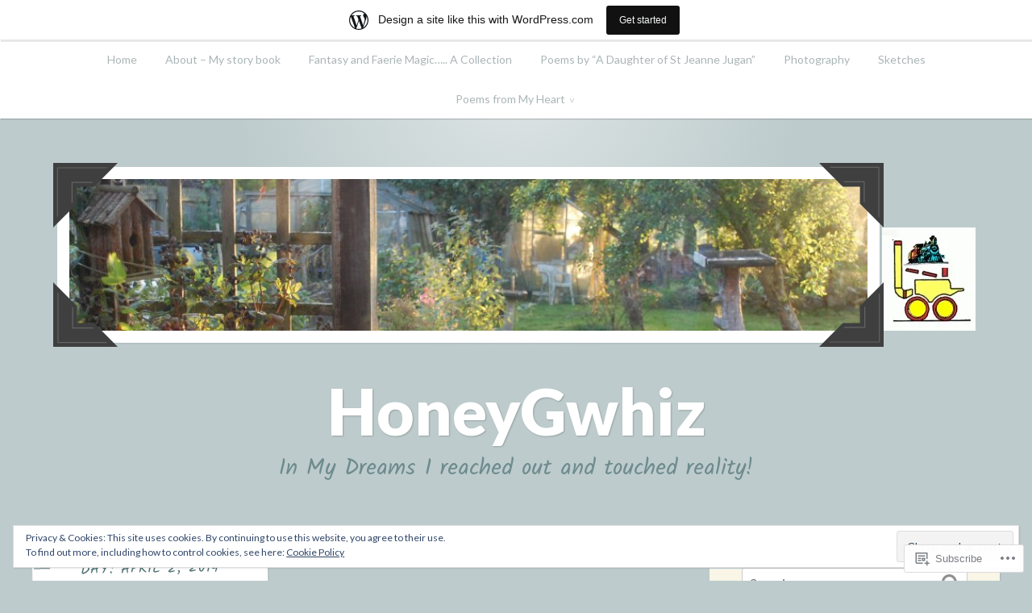

--- FILE ---
content_type: text/html; charset=UTF-8
request_url: https://cepcarol.wordpress.com/2014/04/02/
body_size: 27726
content:
<!DOCTYPE html>
<html lang="en">
<head>
<meta charset="UTF-8">
<meta name="viewport" content="width=device-width, initial-scale=1">
<link rel="profile" href="http://gmpg.org/xfn/11">
<link rel="pingback" href="https://cepcarol.wordpress.com/xmlrpc.php">

<title>April 2, 2014 &#8211; HoneyGwhiz</title>
<meta name='robots' content='max-image-preview:large' />
<link rel='dns-prefetch' href='//s0.wp.com' />
<link rel='dns-prefetch' href='//fonts-api.wp.com' />
<link rel='dns-prefetch' href='//af.pubmine.com' />
<link rel="alternate" type="application/rss+xml" title="HoneyGwhiz &raquo; Feed" href="https://cepcarol.wordpress.com/feed/" />
<link rel="alternate" type="application/rss+xml" title="HoneyGwhiz &raquo; Comments Feed" href="https://cepcarol.wordpress.com/comments/feed/" />
	<script type="text/javascript">
		/* <![CDATA[ */
		function addLoadEvent(func) {
			var oldonload = window.onload;
			if (typeof window.onload != 'function') {
				window.onload = func;
			} else {
				window.onload = function () {
					oldonload();
					func();
				}
			}
		}
		/* ]]> */
	</script>
	<link crossorigin='anonymous' rel='stylesheet' id='all-css-0-1' href='/_static/??-eJxtjEsOwjAMRC9EMBUoiAXiLG6wojTOR7WjiNuTdoGEYDkz7w30alzJSlkhNVO5+ZAFenh6UgFqYy0xkGHsoJQqo5KA6Ivp6EQO8P+AQxzYQlrRRbOnH3zm4j9CwjWShuzNjCsM9LvZ5Ee6T1c72cvpZs/LG8VZRLg=&cssminify=yes' type='text/css' media='all' />
<style id='wp-emoji-styles-inline-css'>

	img.wp-smiley, img.emoji {
		display: inline !important;
		border: none !important;
		box-shadow: none !important;
		height: 1em !important;
		width: 1em !important;
		margin: 0 0.07em !important;
		vertical-align: -0.1em !important;
		background: none !important;
		padding: 0 !important;
	}
/*# sourceURL=wp-emoji-styles-inline-css */
</style>
<link crossorigin='anonymous' rel='stylesheet' id='all-css-2-1' href='/wp-content/plugins/gutenberg-core/v22.2.0/build/styles/block-library/style.css?m=1764855221i&cssminify=yes' type='text/css' media='all' />
<style id='wp-block-library-inline-css'>
.has-text-align-justify {
	text-align:justify;
}
.has-text-align-justify{text-align:justify;}

/*# sourceURL=wp-block-library-inline-css */
</style><style id='global-styles-inline-css'>
:root{--wp--preset--aspect-ratio--square: 1;--wp--preset--aspect-ratio--4-3: 4/3;--wp--preset--aspect-ratio--3-4: 3/4;--wp--preset--aspect-ratio--3-2: 3/2;--wp--preset--aspect-ratio--2-3: 2/3;--wp--preset--aspect-ratio--16-9: 16/9;--wp--preset--aspect-ratio--9-16: 9/16;--wp--preset--color--black: #222222;--wp--preset--color--cyan-bluish-gray: #abb8c3;--wp--preset--color--white: #ffffff;--wp--preset--color--pale-pink: #f78da7;--wp--preset--color--vivid-red: #cf2e2e;--wp--preset--color--luminous-vivid-orange: #ff6900;--wp--preset--color--luminous-vivid-amber: #fcb900;--wp--preset--color--light-green-cyan: #7bdcb5;--wp--preset--color--vivid-green-cyan: #00d084;--wp--preset--color--pale-cyan-blue: #8ed1fc;--wp--preset--color--vivid-cyan-blue: #0693e3;--wp--preset--color--vivid-purple: #9b51e0;--wp--preset--color--dark-gray: #777777;--wp--preset--color--medium-gray: #999999;--wp--preset--color--light-gray: #bdcbcc;--wp--preset--color--blue: #7ba6a9;--wp--preset--color--dark-blue: #537375;--wp--preset--color--orange: #d16221;--wp--preset--color--yellow: #e4b500;--wp--preset--gradient--vivid-cyan-blue-to-vivid-purple: linear-gradient(135deg,rgb(6,147,227) 0%,rgb(155,81,224) 100%);--wp--preset--gradient--light-green-cyan-to-vivid-green-cyan: linear-gradient(135deg,rgb(122,220,180) 0%,rgb(0,208,130) 100%);--wp--preset--gradient--luminous-vivid-amber-to-luminous-vivid-orange: linear-gradient(135deg,rgb(252,185,0) 0%,rgb(255,105,0) 100%);--wp--preset--gradient--luminous-vivid-orange-to-vivid-red: linear-gradient(135deg,rgb(255,105,0) 0%,rgb(207,46,46) 100%);--wp--preset--gradient--very-light-gray-to-cyan-bluish-gray: linear-gradient(135deg,rgb(238,238,238) 0%,rgb(169,184,195) 100%);--wp--preset--gradient--cool-to-warm-spectrum: linear-gradient(135deg,rgb(74,234,220) 0%,rgb(151,120,209) 20%,rgb(207,42,186) 40%,rgb(238,44,130) 60%,rgb(251,105,98) 80%,rgb(254,248,76) 100%);--wp--preset--gradient--blush-light-purple: linear-gradient(135deg,rgb(255,206,236) 0%,rgb(152,150,240) 100%);--wp--preset--gradient--blush-bordeaux: linear-gradient(135deg,rgb(254,205,165) 0%,rgb(254,45,45) 50%,rgb(107,0,62) 100%);--wp--preset--gradient--luminous-dusk: linear-gradient(135deg,rgb(255,203,112) 0%,rgb(199,81,192) 50%,rgb(65,88,208) 100%);--wp--preset--gradient--pale-ocean: linear-gradient(135deg,rgb(255,245,203) 0%,rgb(182,227,212) 50%,rgb(51,167,181) 100%);--wp--preset--gradient--electric-grass: linear-gradient(135deg,rgb(202,248,128) 0%,rgb(113,206,126) 100%);--wp--preset--gradient--midnight: linear-gradient(135deg,rgb(2,3,129) 0%,rgb(40,116,252) 100%);--wp--preset--font-size--small: 13px;--wp--preset--font-size--medium: 20px;--wp--preset--font-size--large: 36px;--wp--preset--font-size--x-large: 42px;--wp--preset--font-family--albert-sans: 'Albert Sans', sans-serif;--wp--preset--font-family--alegreya: Alegreya, serif;--wp--preset--font-family--arvo: Arvo, serif;--wp--preset--font-family--bodoni-moda: 'Bodoni Moda', serif;--wp--preset--font-family--bricolage-grotesque: 'Bricolage Grotesque', sans-serif;--wp--preset--font-family--cabin: Cabin, sans-serif;--wp--preset--font-family--chivo: Chivo, sans-serif;--wp--preset--font-family--commissioner: Commissioner, sans-serif;--wp--preset--font-family--cormorant: Cormorant, serif;--wp--preset--font-family--courier-prime: 'Courier Prime', monospace;--wp--preset--font-family--crimson-pro: 'Crimson Pro', serif;--wp--preset--font-family--dm-mono: 'DM Mono', monospace;--wp--preset--font-family--dm-sans: 'DM Sans', sans-serif;--wp--preset--font-family--dm-serif-display: 'DM Serif Display', serif;--wp--preset--font-family--domine: Domine, serif;--wp--preset--font-family--eb-garamond: 'EB Garamond', serif;--wp--preset--font-family--epilogue: Epilogue, sans-serif;--wp--preset--font-family--fahkwang: Fahkwang, sans-serif;--wp--preset--font-family--figtree: Figtree, sans-serif;--wp--preset--font-family--fira-sans: 'Fira Sans', sans-serif;--wp--preset--font-family--fjalla-one: 'Fjalla One', sans-serif;--wp--preset--font-family--fraunces: Fraunces, serif;--wp--preset--font-family--gabarito: Gabarito, system-ui;--wp--preset--font-family--ibm-plex-mono: 'IBM Plex Mono', monospace;--wp--preset--font-family--ibm-plex-sans: 'IBM Plex Sans', sans-serif;--wp--preset--font-family--ibarra-real-nova: 'Ibarra Real Nova', serif;--wp--preset--font-family--instrument-serif: 'Instrument Serif', serif;--wp--preset--font-family--inter: Inter, sans-serif;--wp--preset--font-family--josefin-sans: 'Josefin Sans', sans-serif;--wp--preset--font-family--jost: Jost, sans-serif;--wp--preset--font-family--libre-baskerville: 'Libre Baskerville', serif;--wp--preset--font-family--libre-franklin: 'Libre Franklin', sans-serif;--wp--preset--font-family--literata: Literata, serif;--wp--preset--font-family--lora: Lora, serif;--wp--preset--font-family--merriweather: Merriweather, serif;--wp--preset--font-family--montserrat: Montserrat, sans-serif;--wp--preset--font-family--newsreader: Newsreader, serif;--wp--preset--font-family--noto-sans-mono: 'Noto Sans Mono', sans-serif;--wp--preset--font-family--nunito: Nunito, sans-serif;--wp--preset--font-family--open-sans: 'Open Sans', sans-serif;--wp--preset--font-family--overpass: Overpass, sans-serif;--wp--preset--font-family--pt-serif: 'PT Serif', serif;--wp--preset--font-family--petrona: Petrona, serif;--wp--preset--font-family--piazzolla: Piazzolla, serif;--wp--preset--font-family--playfair-display: 'Playfair Display', serif;--wp--preset--font-family--plus-jakarta-sans: 'Plus Jakarta Sans', sans-serif;--wp--preset--font-family--poppins: Poppins, sans-serif;--wp--preset--font-family--raleway: Raleway, sans-serif;--wp--preset--font-family--roboto: Roboto, sans-serif;--wp--preset--font-family--roboto-slab: 'Roboto Slab', serif;--wp--preset--font-family--rubik: Rubik, sans-serif;--wp--preset--font-family--rufina: Rufina, serif;--wp--preset--font-family--sora: Sora, sans-serif;--wp--preset--font-family--source-sans-3: 'Source Sans 3', sans-serif;--wp--preset--font-family--source-serif-4: 'Source Serif 4', serif;--wp--preset--font-family--space-mono: 'Space Mono', monospace;--wp--preset--font-family--syne: Syne, sans-serif;--wp--preset--font-family--texturina: Texturina, serif;--wp--preset--font-family--urbanist: Urbanist, sans-serif;--wp--preset--font-family--work-sans: 'Work Sans', sans-serif;--wp--preset--spacing--20: 0.44rem;--wp--preset--spacing--30: 0.67rem;--wp--preset--spacing--40: 1rem;--wp--preset--spacing--50: 1.5rem;--wp--preset--spacing--60: 2.25rem;--wp--preset--spacing--70: 3.38rem;--wp--preset--spacing--80: 5.06rem;--wp--preset--shadow--natural: 6px 6px 9px rgba(0, 0, 0, 0.2);--wp--preset--shadow--deep: 12px 12px 50px rgba(0, 0, 0, 0.4);--wp--preset--shadow--sharp: 6px 6px 0px rgba(0, 0, 0, 0.2);--wp--preset--shadow--outlined: 6px 6px 0px -3px rgb(255, 255, 255), 6px 6px rgb(0, 0, 0);--wp--preset--shadow--crisp: 6px 6px 0px rgb(0, 0, 0);}:where(.is-layout-flex){gap: 0.5em;}:where(.is-layout-grid){gap: 0.5em;}body .is-layout-flex{display: flex;}.is-layout-flex{flex-wrap: wrap;align-items: center;}.is-layout-flex > :is(*, div){margin: 0;}body .is-layout-grid{display: grid;}.is-layout-grid > :is(*, div){margin: 0;}:where(.wp-block-columns.is-layout-flex){gap: 2em;}:where(.wp-block-columns.is-layout-grid){gap: 2em;}:where(.wp-block-post-template.is-layout-flex){gap: 1.25em;}:where(.wp-block-post-template.is-layout-grid){gap: 1.25em;}.has-black-color{color: var(--wp--preset--color--black) !important;}.has-cyan-bluish-gray-color{color: var(--wp--preset--color--cyan-bluish-gray) !important;}.has-white-color{color: var(--wp--preset--color--white) !important;}.has-pale-pink-color{color: var(--wp--preset--color--pale-pink) !important;}.has-vivid-red-color{color: var(--wp--preset--color--vivid-red) !important;}.has-luminous-vivid-orange-color{color: var(--wp--preset--color--luminous-vivid-orange) !important;}.has-luminous-vivid-amber-color{color: var(--wp--preset--color--luminous-vivid-amber) !important;}.has-light-green-cyan-color{color: var(--wp--preset--color--light-green-cyan) !important;}.has-vivid-green-cyan-color{color: var(--wp--preset--color--vivid-green-cyan) !important;}.has-pale-cyan-blue-color{color: var(--wp--preset--color--pale-cyan-blue) !important;}.has-vivid-cyan-blue-color{color: var(--wp--preset--color--vivid-cyan-blue) !important;}.has-vivid-purple-color{color: var(--wp--preset--color--vivid-purple) !important;}.has-black-background-color{background-color: var(--wp--preset--color--black) !important;}.has-cyan-bluish-gray-background-color{background-color: var(--wp--preset--color--cyan-bluish-gray) !important;}.has-white-background-color{background-color: var(--wp--preset--color--white) !important;}.has-pale-pink-background-color{background-color: var(--wp--preset--color--pale-pink) !important;}.has-vivid-red-background-color{background-color: var(--wp--preset--color--vivid-red) !important;}.has-luminous-vivid-orange-background-color{background-color: var(--wp--preset--color--luminous-vivid-orange) !important;}.has-luminous-vivid-amber-background-color{background-color: var(--wp--preset--color--luminous-vivid-amber) !important;}.has-light-green-cyan-background-color{background-color: var(--wp--preset--color--light-green-cyan) !important;}.has-vivid-green-cyan-background-color{background-color: var(--wp--preset--color--vivid-green-cyan) !important;}.has-pale-cyan-blue-background-color{background-color: var(--wp--preset--color--pale-cyan-blue) !important;}.has-vivid-cyan-blue-background-color{background-color: var(--wp--preset--color--vivid-cyan-blue) !important;}.has-vivid-purple-background-color{background-color: var(--wp--preset--color--vivid-purple) !important;}.has-black-border-color{border-color: var(--wp--preset--color--black) !important;}.has-cyan-bluish-gray-border-color{border-color: var(--wp--preset--color--cyan-bluish-gray) !important;}.has-white-border-color{border-color: var(--wp--preset--color--white) !important;}.has-pale-pink-border-color{border-color: var(--wp--preset--color--pale-pink) !important;}.has-vivid-red-border-color{border-color: var(--wp--preset--color--vivid-red) !important;}.has-luminous-vivid-orange-border-color{border-color: var(--wp--preset--color--luminous-vivid-orange) !important;}.has-luminous-vivid-amber-border-color{border-color: var(--wp--preset--color--luminous-vivid-amber) !important;}.has-light-green-cyan-border-color{border-color: var(--wp--preset--color--light-green-cyan) !important;}.has-vivid-green-cyan-border-color{border-color: var(--wp--preset--color--vivid-green-cyan) !important;}.has-pale-cyan-blue-border-color{border-color: var(--wp--preset--color--pale-cyan-blue) !important;}.has-vivid-cyan-blue-border-color{border-color: var(--wp--preset--color--vivid-cyan-blue) !important;}.has-vivid-purple-border-color{border-color: var(--wp--preset--color--vivid-purple) !important;}.has-vivid-cyan-blue-to-vivid-purple-gradient-background{background: var(--wp--preset--gradient--vivid-cyan-blue-to-vivid-purple) !important;}.has-light-green-cyan-to-vivid-green-cyan-gradient-background{background: var(--wp--preset--gradient--light-green-cyan-to-vivid-green-cyan) !important;}.has-luminous-vivid-amber-to-luminous-vivid-orange-gradient-background{background: var(--wp--preset--gradient--luminous-vivid-amber-to-luminous-vivid-orange) !important;}.has-luminous-vivid-orange-to-vivid-red-gradient-background{background: var(--wp--preset--gradient--luminous-vivid-orange-to-vivid-red) !important;}.has-very-light-gray-to-cyan-bluish-gray-gradient-background{background: var(--wp--preset--gradient--very-light-gray-to-cyan-bluish-gray) !important;}.has-cool-to-warm-spectrum-gradient-background{background: var(--wp--preset--gradient--cool-to-warm-spectrum) !important;}.has-blush-light-purple-gradient-background{background: var(--wp--preset--gradient--blush-light-purple) !important;}.has-blush-bordeaux-gradient-background{background: var(--wp--preset--gradient--blush-bordeaux) !important;}.has-luminous-dusk-gradient-background{background: var(--wp--preset--gradient--luminous-dusk) !important;}.has-pale-ocean-gradient-background{background: var(--wp--preset--gradient--pale-ocean) !important;}.has-electric-grass-gradient-background{background: var(--wp--preset--gradient--electric-grass) !important;}.has-midnight-gradient-background{background: var(--wp--preset--gradient--midnight) !important;}.has-small-font-size{font-size: var(--wp--preset--font-size--small) !important;}.has-medium-font-size{font-size: var(--wp--preset--font-size--medium) !important;}.has-large-font-size{font-size: var(--wp--preset--font-size--large) !important;}.has-x-large-font-size{font-size: var(--wp--preset--font-size--x-large) !important;}.has-albert-sans-font-family{font-family: var(--wp--preset--font-family--albert-sans) !important;}.has-alegreya-font-family{font-family: var(--wp--preset--font-family--alegreya) !important;}.has-arvo-font-family{font-family: var(--wp--preset--font-family--arvo) !important;}.has-bodoni-moda-font-family{font-family: var(--wp--preset--font-family--bodoni-moda) !important;}.has-bricolage-grotesque-font-family{font-family: var(--wp--preset--font-family--bricolage-grotesque) !important;}.has-cabin-font-family{font-family: var(--wp--preset--font-family--cabin) !important;}.has-chivo-font-family{font-family: var(--wp--preset--font-family--chivo) !important;}.has-commissioner-font-family{font-family: var(--wp--preset--font-family--commissioner) !important;}.has-cormorant-font-family{font-family: var(--wp--preset--font-family--cormorant) !important;}.has-courier-prime-font-family{font-family: var(--wp--preset--font-family--courier-prime) !important;}.has-crimson-pro-font-family{font-family: var(--wp--preset--font-family--crimson-pro) !important;}.has-dm-mono-font-family{font-family: var(--wp--preset--font-family--dm-mono) !important;}.has-dm-sans-font-family{font-family: var(--wp--preset--font-family--dm-sans) !important;}.has-dm-serif-display-font-family{font-family: var(--wp--preset--font-family--dm-serif-display) !important;}.has-domine-font-family{font-family: var(--wp--preset--font-family--domine) !important;}.has-eb-garamond-font-family{font-family: var(--wp--preset--font-family--eb-garamond) !important;}.has-epilogue-font-family{font-family: var(--wp--preset--font-family--epilogue) !important;}.has-fahkwang-font-family{font-family: var(--wp--preset--font-family--fahkwang) !important;}.has-figtree-font-family{font-family: var(--wp--preset--font-family--figtree) !important;}.has-fira-sans-font-family{font-family: var(--wp--preset--font-family--fira-sans) !important;}.has-fjalla-one-font-family{font-family: var(--wp--preset--font-family--fjalla-one) !important;}.has-fraunces-font-family{font-family: var(--wp--preset--font-family--fraunces) !important;}.has-gabarito-font-family{font-family: var(--wp--preset--font-family--gabarito) !important;}.has-ibm-plex-mono-font-family{font-family: var(--wp--preset--font-family--ibm-plex-mono) !important;}.has-ibm-plex-sans-font-family{font-family: var(--wp--preset--font-family--ibm-plex-sans) !important;}.has-ibarra-real-nova-font-family{font-family: var(--wp--preset--font-family--ibarra-real-nova) !important;}.has-instrument-serif-font-family{font-family: var(--wp--preset--font-family--instrument-serif) !important;}.has-inter-font-family{font-family: var(--wp--preset--font-family--inter) !important;}.has-josefin-sans-font-family{font-family: var(--wp--preset--font-family--josefin-sans) !important;}.has-jost-font-family{font-family: var(--wp--preset--font-family--jost) !important;}.has-libre-baskerville-font-family{font-family: var(--wp--preset--font-family--libre-baskerville) !important;}.has-libre-franklin-font-family{font-family: var(--wp--preset--font-family--libre-franklin) !important;}.has-literata-font-family{font-family: var(--wp--preset--font-family--literata) !important;}.has-lora-font-family{font-family: var(--wp--preset--font-family--lora) !important;}.has-merriweather-font-family{font-family: var(--wp--preset--font-family--merriweather) !important;}.has-montserrat-font-family{font-family: var(--wp--preset--font-family--montserrat) !important;}.has-newsreader-font-family{font-family: var(--wp--preset--font-family--newsreader) !important;}.has-noto-sans-mono-font-family{font-family: var(--wp--preset--font-family--noto-sans-mono) !important;}.has-nunito-font-family{font-family: var(--wp--preset--font-family--nunito) !important;}.has-open-sans-font-family{font-family: var(--wp--preset--font-family--open-sans) !important;}.has-overpass-font-family{font-family: var(--wp--preset--font-family--overpass) !important;}.has-pt-serif-font-family{font-family: var(--wp--preset--font-family--pt-serif) !important;}.has-petrona-font-family{font-family: var(--wp--preset--font-family--petrona) !important;}.has-piazzolla-font-family{font-family: var(--wp--preset--font-family--piazzolla) !important;}.has-playfair-display-font-family{font-family: var(--wp--preset--font-family--playfair-display) !important;}.has-plus-jakarta-sans-font-family{font-family: var(--wp--preset--font-family--plus-jakarta-sans) !important;}.has-poppins-font-family{font-family: var(--wp--preset--font-family--poppins) !important;}.has-raleway-font-family{font-family: var(--wp--preset--font-family--raleway) !important;}.has-roboto-font-family{font-family: var(--wp--preset--font-family--roboto) !important;}.has-roboto-slab-font-family{font-family: var(--wp--preset--font-family--roboto-slab) !important;}.has-rubik-font-family{font-family: var(--wp--preset--font-family--rubik) !important;}.has-rufina-font-family{font-family: var(--wp--preset--font-family--rufina) !important;}.has-sora-font-family{font-family: var(--wp--preset--font-family--sora) !important;}.has-source-sans-3-font-family{font-family: var(--wp--preset--font-family--source-sans-3) !important;}.has-source-serif-4-font-family{font-family: var(--wp--preset--font-family--source-serif-4) !important;}.has-space-mono-font-family{font-family: var(--wp--preset--font-family--space-mono) !important;}.has-syne-font-family{font-family: var(--wp--preset--font-family--syne) !important;}.has-texturina-font-family{font-family: var(--wp--preset--font-family--texturina) !important;}.has-urbanist-font-family{font-family: var(--wp--preset--font-family--urbanist) !important;}.has-work-sans-font-family{font-family: var(--wp--preset--font-family--work-sans) !important;}
/*# sourceURL=global-styles-inline-css */
</style>

<style id='classic-theme-styles-inline-css'>
/*! This file is auto-generated */
.wp-block-button__link{color:#fff;background-color:#32373c;border-radius:9999px;box-shadow:none;text-decoration:none;padding:calc(.667em + 2px) calc(1.333em + 2px);font-size:1.125em}.wp-block-file__button{background:#32373c;color:#fff;text-decoration:none}
/*# sourceURL=/wp-includes/css/classic-themes.min.css */
</style>
<link crossorigin='anonymous' rel='stylesheet' id='all-css-4-1' href='/_static/??-eJx9jEEOAiEQBD/kQECjeDC+ZWEnijIwYWA3/l72op689KFTVXplCCU3zE1z6reYRYfiUwlP0VYZpwxIJE4IFRd10HOU9iFA2iuhCiI7/ROiDt9WxfETT20jCOc4YUIa2D9t5eGA91xRBMZS7ATtPkTZvCtdzNEZt7f2fHq8Afl7R7w=&cssminify=yes' type='text/css' media='all' />
<link rel='stylesheet' id='scratchpad-fonts-css' href='https://fonts-api.wp.com/css?family=Lato%3A400%2C400italic%2C700%2C900%7CKalam%3A400%2C700&#038;subset=latin%2Clatin-ext' media='all' />
<link crossorigin='anonymous' rel='stylesheet' id='all-css-6-1' href='/_static/??-eJyFjtsKwjAQRH/IuJQUiw/it6TbbRqbG9kNxb83vrWI+jYD5wwDW1aYolAUkIUCMeQ6AmMxgks2E7A8PZ2R+QR/2dEnXPkDDlVlX62LDJubLAnD7B2u5cv4ji/UNm2LFhq1q78kS0m1J0ZcioeiZm9ceav3cOuGvrtcte714wUb9mGy&cssminify=yes' type='text/css' media='all' />
<style id='jetpack-global-styles-frontend-style-inline-css'>
:root { --font-headings: unset; --font-base: unset; --font-headings-default: -apple-system,BlinkMacSystemFont,"Segoe UI",Roboto,Oxygen-Sans,Ubuntu,Cantarell,"Helvetica Neue",sans-serif; --font-base-default: -apple-system,BlinkMacSystemFont,"Segoe UI",Roboto,Oxygen-Sans,Ubuntu,Cantarell,"Helvetica Neue",sans-serif;}
/*# sourceURL=jetpack-global-styles-frontend-style-inline-css */
</style>
<link crossorigin='anonymous' rel='stylesheet' id='all-css-8-1' href='/_static/??-eJyNjcsKAjEMRX/IGtQZBxfip0hMS9sxTYppGfx7H7gRN+7ugcs5sFRHKi1Ig9Jd5R6zGMyhVaTrh8G6QFHfORhYwlvw6P39PbPENZmt4G/ROQuBKWVkxxrVvuBH1lIoz2waILJekF+HUzlupnG3nQ77YZwfuRJIaQ==&cssminify=yes' type='text/css' media='all' />
<script type="text/javascript" id="wpcom-actionbar-placeholder-js-extra">
/* <![CDATA[ */
var actionbardata = {"siteID":"2581810","postID":"0","siteURL":"https://cepcarol.wordpress.com","xhrURL":"https://cepcarol.wordpress.com/wp-admin/admin-ajax.php","nonce":"4da4b0dc14","isLoggedIn":"","statusMessage":"","subsEmailDefault":"instantly","proxyScriptUrl":"https://s0.wp.com/wp-content/js/wpcom-proxy-request.js?m=1513050504i&amp;ver=20211021","i18n":{"followedText":"New posts from this site will now appear in your \u003Ca href=\"https://wordpress.com/reader\"\u003EReader\u003C/a\u003E","foldBar":"Collapse this bar","unfoldBar":"Expand this bar","shortLinkCopied":"Shortlink copied to clipboard."}};
//# sourceURL=wpcom-actionbar-placeholder-js-extra
/* ]]> */
</script>
<script type="text/javascript" id="jetpack-mu-wpcom-settings-js-before">
/* <![CDATA[ */
var JETPACK_MU_WPCOM_SETTINGS = {"assetsUrl":"https://s0.wp.com/wp-content/mu-plugins/jetpack-mu-wpcom-plugin/sun/jetpack_vendor/automattic/jetpack-mu-wpcom/src/build/"};
//# sourceURL=jetpack-mu-wpcom-settings-js-before
/* ]]> */
</script>
<script crossorigin='anonymous' type='text/javascript'  src='/_static/??-eJyFjcsOwiAQRX/I6dSa+lgYvwWBEAgMOAPW/n3bqIk7V2dxT87FqYDOVC1VDIIcKxTOr7kLssN186RjM1a2MTya5fmDLnn6K0HyjlW1v/L37R6zgxKb8yQ4ZTbKCOioRN4hnQo+hw1AmcCZwmvilq7709CPh/54voQFmNpFWg=='></script>
<script type="text/javascript" id="rlt-proxy-js-after">
/* <![CDATA[ */
	rltInitialize( {"token":null,"iframeOrigins":["https:\/\/widgets.wp.com"]} );
//# sourceURL=rlt-proxy-js-after
/* ]]> */
</script>
<link rel="EditURI" type="application/rsd+xml" title="RSD" href="https://cepcarol.wordpress.com/xmlrpc.php?rsd" />
<meta name="generator" content="WordPress.com" />

<!-- Jetpack Open Graph Tags -->
<meta property="og:type" content="website" />
<meta property="og:title" content="April 2, 2014 &#8211; HoneyGwhiz" />
<meta property="og:site_name" content="HoneyGwhiz" />
<meta property="og:image" content="https://secure.gravatar.com/blavatar/cd2fdcfba79711c620c903a2fc2fb342f27f0419b47228395480070ebc8bc17d?s=200&#038;ts=1768811762" />
<meta property="og:image:width" content="200" />
<meta property="og:image:height" content="200" />
<meta property="og:image:alt" content="" />
<meta property="og:locale" content="en_US" />
<meta property="fb:app_id" content="249643311490" />

<!-- End Jetpack Open Graph Tags -->
<link rel="shortcut icon" type="image/x-icon" href="https://secure.gravatar.com/blavatar/cd2fdcfba79711c620c903a2fc2fb342f27f0419b47228395480070ebc8bc17d?s=32" sizes="16x16" />
<link rel="icon" type="image/x-icon" href="https://secure.gravatar.com/blavatar/cd2fdcfba79711c620c903a2fc2fb342f27f0419b47228395480070ebc8bc17d?s=32" sizes="16x16" />
<link rel="apple-touch-icon" href="https://secure.gravatar.com/blavatar/cd2fdcfba79711c620c903a2fc2fb342f27f0419b47228395480070ebc8bc17d?s=114" />
<link rel='openid.server' href='https://cepcarol.wordpress.com/?openidserver=1' />
<link rel='openid.delegate' href='https://cepcarol.wordpress.com/' />
<link rel="search" type="application/opensearchdescription+xml" href="https://cepcarol.wordpress.com/osd.xml" title="HoneyGwhiz" />
<link rel="search" type="application/opensearchdescription+xml" href="https://s1.wp.com/opensearch.xml" title="WordPress.com" />
<meta name="description" content="1 post published by cepcarol on April 2, 2014" />
<script type="text/javascript">
/* <![CDATA[ */
var wa_client = {}; wa_client.cmd = []; wa_client.config = { 'blog_id': 2581810, 'blog_language': 'en', 'is_wordads': false, 'hosting_type': 0, 'afp_account_id': null, 'afp_host_id': 5038568878849053, 'theme': 'pub/scratchpad', '_': { 'title': 'Advertisement', 'privacy_settings': 'Privacy Settings' }, 'formats': [ 'belowpost', 'bottom_sticky', 'sidebar_sticky_right', 'sidebar', 'gutenberg_rectangle', 'gutenberg_leaderboard', 'gutenberg_mobile_leaderboard', 'gutenberg_skyscraper' ] };
/* ]]> */
</script>
		<script type="text/javascript">

			window.doNotSellCallback = function() {

				var linkElements = [
					'a[href="https://wordpress.com/?ref=footer_blog"]',
					'a[href="https://wordpress.com/?ref=footer_website"]',
					'a[href="https://wordpress.com/?ref=vertical_footer"]',
					'a[href^="https://wordpress.com/?ref=footer_segment_"]',
				].join(',');

				var dnsLink = document.createElement( 'a' );
				dnsLink.href = 'https://wordpress.com/advertising-program-optout/';
				dnsLink.classList.add( 'do-not-sell-link' );
				dnsLink.rel = 'nofollow';
				dnsLink.style.marginLeft = '0.5em';
				dnsLink.textContent = 'Do Not Sell or Share My Personal Information';

				var creditLinks = document.querySelectorAll( linkElements );

				if ( 0 === creditLinks.length ) {
					return false;
				}

				Array.prototype.forEach.call( creditLinks, function( el ) {
					el.insertAdjacentElement( 'afterend', dnsLink );
				});

				return true;
			};

		</script>
		<script type="text/javascript">
	window.google_analytics_uacct = "UA-52447-2";
</script>

<script type="text/javascript">
	var _gaq = _gaq || [];
	_gaq.push(['_setAccount', 'UA-52447-2']);
	_gaq.push(['_gat._anonymizeIp']);
	_gaq.push(['_setDomainName', 'wordpress.com']);
	_gaq.push(['_initData']);
	_gaq.push(['_trackPageview']);

	(function() {
		var ga = document.createElement('script'); ga.type = 'text/javascript'; ga.async = true;
		ga.src = ('https:' == document.location.protocol ? 'https://ssl' : 'http://www') + '.google-analytics.com/ga.js';
		(document.getElementsByTagName('head')[0] || document.getElementsByTagName('body')[0]).appendChild(ga);
	})();
</script>
<link crossorigin='anonymous' rel='stylesheet' id='all-css-0-3' href='/_static/??-eJydzNsKwjAMgOEXsgYPc3ghPorUNGzd0qY0LcO3dwPdpcju8ifhgykZlFgoFgjVJK6djwoDlWRx/DRojfDwEeHJgqOCTj5R3qPqDv4GgrjKpIA2S1Xi9ee72OhpL7mguIXWOdnPYy+TWQ8b4eKZnOksM+XXr1r8e7gd2uZ0bK+XczO8AVPHgdw=&cssminify=yes' type='text/css' media='all' />
</head>

<body class="archive date wp-custom-logo wp-embed-responsive wp-theme-pubscratchpad customizer-styles-applied hfeed has-header-image jetpack-reblog-enabled has-site-logo has-marketing-bar has-marketing-bar-theme-scratchpad">
<div id="page" class="site">
	<a class="skip-link screen-reader-text" href="#content">Skip to content</a>

	<header id="masthead" class="site-header" role="banner">

		<nav id="site-navigation" class="main-navigation" role="navigation">
			<div class="wrap">
				<button class="menu-toggle" aria-controls="primary-menu" aria-expanded="false">Menu</button>
				<div class="menu-home-container"><ul id="primary-menu" class="menu"><li id="menu-item-6365" class="menu-item menu-item-type-custom menu-item-object-custom menu-item-home menu-item-6365"><a href="https://cepcarol.wordpress.com/">Home</a></li>
<li id="menu-item-6366" class="menu-item menu-item-type-post_type menu-item-object-page menu-item-6366"><a href="https://cepcarol.wordpress.com/about/">About – My story book</a></li>
<li id="menu-item-6367" class="menu-item menu-item-type-post_type menu-item-object-page menu-item-6367"><a href="https://cepcarol.wordpress.com/fantasy-and-faerie-magic-a-collection/">Fantasy and Faerie Magic….. A Collection</a></li>
<li id="menu-item-6369" class="menu-item menu-item-type-post_type menu-item-object-page menu-item-6369"><a href="https://cepcarol.wordpress.com/poems-by-a-daughter-of-st-jeanne-jugan/">Poems by “A Daughter of St Jeanne Jugan”</a></li>
<li id="menu-item-6368" class="menu-item menu-item-type-post_type menu-item-object-page menu-item-6368"><a href="https://cepcarol.wordpress.com/photography/">Photography</a></li>
<li id="menu-item-6380" class="menu-item menu-item-type-post_type menu-item-object-page menu-item-6380"><a href="https://cepcarol.wordpress.com/sketches/">Sketches</a></li>
<li id="menu-item-6370" class="menu-item menu-item-type-post_type menu-item-object-page menu-item-has-children menu-item-6370"><a href="https://cepcarol.wordpress.com/poems/">Poems from My Heart</a>
<ul class="sub-menu">
	<li id="menu-item-7335" class="menu-item menu-item-type-post_type menu-item-object-page menu-item-7335"><a href="https://cepcarol.wordpress.com/poems-from-my-heart-2022/">Poems from My Heart – 2022/2025</a></li>
	<li id="menu-item-6371" class="menu-item menu-item-type-post_type menu-item-object-page menu-item-6371"><a href="https://cepcarol.wordpress.com/poems/poems-from-my-heart-2021/">Poems from my heart – 2021</a></li>
	<li id="menu-item-6379" class="menu-item menu-item-type-post_type menu-item-object-page menu-item-6379"><a href="https://cepcarol.wordpress.com/poems-from-my-heart-2020/">Poems from my heart – 2020</a></li>
	<li id="menu-item-6378" class="menu-item menu-item-type-post_type menu-item-object-page menu-item-6378"><a href="https://cepcarol.wordpress.com/poems-from-my-heart-2019/">Poems from my heart – 2019</a></li>
	<li id="menu-item-6376" class="menu-item menu-item-type-post_type menu-item-object-page menu-item-6376"><a href="https://cepcarol.wordpress.com/poems/poems-from-my-heart-2017/">Poems from my Heart – 2017</a></li>
	<li id="menu-item-6374" class="menu-item menu-item-type-post_type menu-item-object-page menu-item-6374"><a href="https://cepcarol.wordpress.com/poems/poems-from-my-heart-3/">Poems from My Heart – 2015</a></li>
	<li id="menu-item-6375" class="menu-item menu-item-type-post_type menu-item-object-page menu-item-6375"><a href="https://cepcarol.wordpress.com/poems/poems-from-my-heart-2016/">Poems from my Heart – 2016</a></li>
	<li id="menu-item-6377" class="menu-item menu-item-type-post_type menu-item-object-page menu-item-6377"><a href="https://cepcarol.wordpress.com/poems/poems-from-my-heart-2018/">Poems from my heart – 2018</a></li>
	<li id="menu-item-6373" class="menu-item menu-item-type-post_type menu-item-object-page menu-item-6373"><a href="https://cepcarol.wordpress.com/poems/poems-from-my-heart-2014/">Poems from My Heart – 2014</a></li>
	<li id="menu-item-6372" class="menu-item menu-item-type-post_type menu-item-object-page menu-item-6372"><a href="https://cepcarol.wordpress.com/poems/poems-from-my-heart-before-2013/">Poems from My Heart – before 2013</a></li>
</ul>
</li>
</ul></div>			</div><!-- .wrap -->
		</nav><!-- #site-navigation -->

		<div class="site-branding">
			<div class="wrap">

									<div class="header-image-contain">
						<a href="https://cepcarol.wordpress.com/">
							<img src="https://cepcarol.wordpress.com/wp-content/uploads/2014/04/cropped-cropped-dsc_1088.jpg" width="990" height="188" alt="" class="header-image">
						</a>
						<div class="photo-corners">
							<svg version="1.1" class="photo-corner" xmlns="http://www.w3.org/2000/svg" xmlns:xlink="http://www.w3.org/1999/xlink" x="0px" y="0px" width="70.7px" height="70.7px" viewBox="-64 65.3 70.7 70.7" style="enable-background:new -64 65.3 70.7 70.7;" xml:space="preserve">
<polygon class="photo-corner0" points="-38,91.3 -19.3,91.3 6.7,65.3 -42.3,65.3 -64,65.3 -64,87 -64,136 -38,110 "/>
<polygon class="photo-corner1" points="-30.6,70.1 -34.4,70.1 -58.8,70.1 -59.8,70.1 -59.8,71.1 -59.8,94.6 -59.8,98.4 -59.8,124.5 -58.8,123.5 -58.8,99.3 -58.8,95.6 -58.8,71.1 -35.3,71.1 -31.6,71.1 -5.1,71.1 -4.1,70.1 "/>
<polygon class="photo-corner1" points="-42.8,86.1 -43.8,86.1 -43.8,87.1 -43.8,109.5 -42.8,108.5 -42.8,87.1 -21.1,87.1 -20.1,86.1 "/>
</svg>
<svg version="1.1" class="photo-corner" xmlns="http://www.w3.org/2000/svg" xmlns:xlink="http://www.w3.org/1999/xlink" x="0px" y="0px" width="70.7px" height="70.7px" viewBox="-64 65.3 70.7 70.7" style="enable-background:new -64 65.3 70.7 70.7;" xml:space="preserve">
<polygon class="photo-corner0" points="-38,91.3 -19.3,91.3 6.7,65.3 -42.3,65.3 -64,65.3 -64,87 -64,136 -38,110 "/>
<polygon class="photo-corner1" points="-30.6,70.1 -34.4,70.1 -58.8,70.1 -59.8,70.1 -59.8,71.1 -59.8,94.6 -59.8,98.4 -59.8,124.5 -58.8,123.5 -58.8,99.3 -58.8,95.6 -58.8,71.1 -35.3,71.1 -31.6,71.1 -5.1,71.1 -4.1,70.1 "/>
<polygon class="photo-corner1" points="-42.8,86.1 -43.8,86.1 -43.8,87.1 -43.8,109.5 -42.8,108.5 -42.8,87.1 -21.1,87.1 -20.1,86.1 "/>
</svg>
<svg version="1.1" class="photo-corner" xmlns="http://www.w3.org/2000/svg" xmlns:xlink="http://www.w3.org/1999/xlink" x="0px" y="0px" width="70.7px" height="70.7px" viewBox="-64 65.3 70.7 70.7" style="enable-background:new -64 65.3 70.7 70.7;" xml:space="preserve">
<polygon class="photo-corner0" points="-38,91.3 -19.3,91.3 6.7,65.3 -42.3,65.3 -64,65.3 -64,87 -64,136 -38,110 "/>
<polygon class="photo-corner1" points="-30.6,70.1 -34.4,70.1 -58.8,70.1 -59.8,70.1 -59.8,71.1 -59.8,94.6 -59.8,98.4 -59.8,124.5 -58.8,123.5 -58.8,99.3 -58.8,95.6 -58.8,71.1 -35.3,71.1 -31.6,71.1 -5.1,71.1 -4.1,70.1 "/>
<polygon class="photo-corner1" points="-42.8,86.1 -43.8,86.1 -43.8,87.1 -43.8,109.5 -42.8,108.5 -42.8,87.1 -21.1,87.1 -20.1,86.1 "/>
</svg>
<svg version="1.1" class="photo-corner" xmlns="http://www.w3.org/2000/svg" xmlns:xlink="http://www.w3.org/1999/xlink" x="0px" y="0px" width="70.7px" height="70.7px" viewBox="-64 65.3 70.7 70.7" style="enable-background:new -64 65.3 70.7 70.7;" xml:space="preserve">
<polygon class="photo-corner0" points="-38,91.3 -19.3,91.3 6.7,65.3 -42.3,65.3 -64,65.3 -64,87 -64,136 -38,110 "/>
<polygon class="photo-corner1" points="-30.6,70.1 -34.4,70.1 -58.8,70.1 -59.8,70.1 -59.8,71.1 -59.8,94.6 -59.8,98.4 -59.8,124.5 -58.8,123.5 -58.8,99.3 -58.8,95.6 -58.8,71.1 -35.3,71.1 -31.6,71.1 -5.1,71.1 -4.1,70.1 "/>
<polygon class="photo-corner1" points="-42.8,86.1 -43.8,86.1 -43.8,87.1 -43.8,109.5 -42.8,108.5 -42.8,87.1 -21.1,87.1 -20.1,86.1 "/>
</svg>
						</div><!-- .photo-corners -->
					</div><!-- .header-image -->
				<a href="https://cepcarol.wordpress.com/" class="site-logo-link" rel="home" itemprop="url"><img width="116" height="128" src="https://cepcarol.wordpress.com/wp-content/uploads/2016/05/honyg_train.jpg?w=116" class="site-logo attachment-scratchpad-site-logo" alt="" data-size="scratchpad-site-logo" itemprop="logo" decoding="async" data-attachment-id="2150" data-permalink="https://cepcarol.wordpress.com/honyg_train/" data-orig-file="https://cepcarol.wordpress.com/wp-content/uploads/2016/05/honyg_train.jpg" data-orig-size="116,128" data-comments-opened="1" data-image-meta="{&quot;aperture&quot;:&quot;0&quot;,&quot;credit&quot;:&quot;&quot;,&quot;camera&quot;:&quot;&quot;,&quot;caption&quot;:&quot;&quot;,&quot;created_timestamp&quot;:&quot;0&quot;,&quot;copyright&quot;:&quot;&quot;,&quot;focal_length&quot;:&quot;0&quot;,&quot;iso&quot;:&quot;0&quot;,&quot;shutter_speed&quot;:&quot;0&quot;,&quot;title&quot;:&quot;&quot;,&quot;orientation&quot;:&quot;0&quot;}" data-image-title="honyG_train" data-image-description="" data-image-caption="" data-medium-file="https://cepcarol.wordpress.com/wp-content/uploads/2016/05/honyg_train.jpg?w=116" data-large-file="https://cepcarol.wordpress.com/wp-content/uploads/2016/05/honyg_train.jpg?w=116" /></a>					<p class="site-title"><a href="https://cepcarol.wordpress.com/" rel="home">HoneyGwhiz</a></p>
									<p class="site-description">In My Dreams I reached out and touched reality!</p>
							</div><!-- .wrap -->
		</div><!-- .site-branding -->

	</header><!-- #masthead -->

	<div id="content" class="site-content">
		<div class="wrap">

	<div id="primary" class="content-area">
		<main id="main" class="site-main" role="main">

		
			<header class="page-header">
				<h1 class="page-title">Day: <span>April 2, 2014</span></h1>			</header><!-- .page-header -->

			
<article id="post-303" class="post-303 post type-post status-publish format-standard hentry category-poems tag-christian tag-easter tag-inspirational tag-lent tag-poetry">
	
	
	<header class="entry-header">
		<span class="cat-links"><span class="screen-reader-text">Posted in</span> <a href="https://cepcarol.wordpress.com/category/poems/" rel="category tag">Poems</a></span>		<h2 class="entry-title"><a href="https://cepcarol.wordpress.com/2014/04/02/lent/" rel="bookmark">Lent</a></h2>		<div class="entry-meta">
			<span class="posted-on">Posted on <a href="https://cepcarol.wordpress.com/2014/04/02/lent/" rel="bookmark"><time class="entry-date published" datetime="2014-04-02T07:16:28+08:00">April 2, 2014</time><time class="updated" datetime="2014-04-02T07:18:00+08:00">April 2, 2014</time></a></span><span class="byline"> by <span class="author vcard"><a class="url fn n" href="https://cepcarol.wordpress.com/author/cepcarol/">cepcarol</a></span></span>					</div><!-- .entry-meta -->
			</header><!-- .entry-header -->

	<div class="entry-content">
		<p><a href="https://cepcarol.wordpress.com/wp-content/uploads/2013/06/autumn.gif"><img data-attachment-id="15" data-permalink="https://cepcarol.wordpress.com/2013/06/04/a-ghostly-howling-night/autumn/" data-orig-file="https://cepcarol.wordpress.com/wp-content/uploads/2013/06/autumn.gif" data-orig-size="492,19" data-comments-opened="1" data-image-meta="{&quot;aperture&quot;:&quot;0&quot;,&quot;credit&quot;:&quot;&quot;,&quot;camera&quot;:&quot;&quot;,&quot;caption&quot;:&quot;&quot;,&quot;created_timestamp&quot;:&quot;0&quot;,&quot;copyright&quot;:&quot;&quot;,&quot;focal_length&quot;:&quot;0&quot;,&quot;iso&quot;:&quot;0&quot;,&quot;shutter_speed&quot;:&quot;0&quot;,&quot;title&quot;:&quot;&quot;}" data-image-title="autumn" data-image-description="" data-image-caption="" data-medium-file="https://cepcarol.wordpress.com/wp-content/uploads/2013/06/autumn.gif?w=300" data-large-file="https://cepcarol.wordpress.com/wp-content/uploads/2013/06/autumn.gif?w=492" class="alignnone size-medium wp-image-15" src="https://cepcarol.wordpress.com/wp-content/uploads/2013/06/autumn.gif?w=300&#038;h=11" alt="autumn" width="300" height="11" srcset="https://cepcarol.wordpress.com/wp-content/uploads/2013/06/autumn.gif?w=300 300w, https://cepcarol.wordpress.com/wp-content/uploads/2013/06/autumn.gif?w=150 150w, https://cepcarol.wordpress.com/wp-content/uploads/2013/06/autumn.gif 492w" sizes="(max-width: 300px) 100vw, 300px" /></a></p>
<p>It is Lent, a solemn month.<br />
The preparation of the believer,<br />
through prayer, penance, repentance,<br />
charity, atonement and self-denial.<br />
Can I commit to Lent?</p>
<p>The Stations of the Cross,<br />
to kneel and pray.<br />
On Fridays, no meat,<br />
40 days of Lent.</p>
<p>Look to the Cross,<br />
The agony of the thorns,<br />
The scourging He endured,<br />
Nailed and speared.</p>
<p>Each Lent I try,<br />
Most days I fail,<br />
My faults multiplying,<br />
He still loves me.</p>
<p>I want my comforts,<br />
I crave my habits,<br />
I pray and try,<br />
I cave-in, nailing Him again.</p>
<p>I make excuses, I am weak.<br />
I crucify Him.<br />
I don&#8217;t have the time, I am busy.<br />
I crucify Him.</p>
<p>Faith shaken,<br />
prayer meaningless,<br />
Evil calling,<br />
A pull to give up.</p>
<p>Look to the Cross,<br />
A victory won.<br />
However much you stumble,<br />
He will never let you fall.</p>
<p>In brokenness I reach out,<br />
Hurting from failure.<br />
Eyes drawn towards the Cross,<br />
I surrender all my hurts.</p>
<p>As many times as I fall,<br />
Will be as many times I conquer.<br />
As long as my soul seeks Him,<br />
As long as I look to the Cross.</p>
<p><strong>By C.E. Pereira</strong><br />
(2-4-2014)</p>
<div id="jp-post-flair" class="sharedaddy sd-like-enabled sd-sharing-enabled"><div class="sharedaddy sd-sharing-enabled"><div class="robots-nocontent sd-block sd-social sd-social-icon-text sd-sharing"><h3 class="sd-title">Share this:</h3><div class="sd-content"><ul><li class="share-email"><a rel="nofollow noopener noreferrer"
				data-shared="sharing-email-303"
				class="share-email sd-button share-icon"
				href="mailto:?subject=%5BShared%20Post%5D%20Lent&#038;body=https%3A%2F%2Fcepcarol.wordpress.com%2F2014%2F04%2F02%2Flent%2F&#038;share=email"
				target="_blank"
				aria-labelledby="sharing-email-303"
				data-email-share-error-title="Do you have email set up?" data-email-share-error-text="If you&#039;re having problems sharing via email, you might not have email set up for your browser. You may need to create a new email yourself." data-email-share-nonce="5150824d8a" data-email-share-track-url="https://cepcarol.wordpress.com/2014/04/02/lent/?share=email">
				<span id="sharing-email-303" hidden>Email a link to a friend (Opens in new window)</span>
				<span>Email</span>
			</a></li><li class="share-facebook"><a rel="nofollow noopener noreferrer"
				data-shared="sharing-facebook-303"
				class="share-facebook sd-button share-icon"
				href="https://cepcarol.wordpress.com/2014/04/02/lent/?share=facebook"
				target="_blank"
				aria-labelledby="sharing-facebook-303"
				>
				<span id="sharing-facebook-303" hidden>Share on Facebook (Opens in new window)</span>
				<span>Facebook</span>
			</a></li><li class="share-end"></li></ul></div></div></div><div class='sharedaddy sd-block sd-like jetpack-likes-widget-wrapper jetpack-likes-widget-unloaded' id='like-post-wrapper-2581810-303-696decf2116ee' data-src='//widgets.wp.com/likes/index.html?ver=20260119#blog_id=2581810&amp;post_id=303&amp;origin=cepcarol.wordpress.com&amp;obj_id=2581810-303-696decf2116ee' data-name='like-post-frame-2581810-303-696decf2116ee' data-title='Like or Reblog'><div class='likes-widget-placeholder post-likes-widget-placeholder' style='height: 55px;'><span class='button'><span>Like</span></span> <span class='loading'>Loading...</span></div><span class='sd-text-color'></span><a class='sd-link-color'></a></div></div>	</div><!-- .entry-content -->

</article><!-- #post-## -->

		</main><!-- #main -->
	</div><!-- #primary -->

	<aside id="secondary" class="widget-area" role="complementary">
		<section id="search-4" class="widget widget_search"><form role="search" method="get" class="search-form" action="https://cepcarol.wordpress.com/">
				<label>
					<span class="screen-reader-text">Search for:</span>
					<input type="search" class="search-field" placeholder="Search &hellip;" value="" name="s" />
				</label>
				<input type="submit" class="search-submit" value="Search" />
			</form></section><section id="media_gallery-10" class="widget widget_media_gallery"><h2 class="widget-title">My Cats</h2><p class="jetpack-slideshow-noscript robots-nocontent">This slideshow requires JavaScript.</p><div id="gallery-303-1-slideshow" class="jetpack-slideshow-window jetpack-slideshow jetpack-slideshow-black" data-trans="fade" data-autostart="1" data-gallery="[{&quot;src&quot;:&quot;https:\/\/cepcarol.wordpress.com\/wp-content\/uploads\/2014\/06\/shadow1-2014.jpg?w=141&quot;,&quot;id&quot;:&quot;539&quot;,&quot;title&quot;:&quot;shadow1-2014&quot;,&quot;alt&quot;:&quot;&quot;,&quot;caption&quot;:&quot;Shadow (2014)&quot;,&quot;itemprop&quot;:&quot;image&quot;},{&quot;src&quot;:&quot;https:\/\/cepcarol.wordpress.com\/wp-content\/uploads\/2014\/06\/twilight5-2014.jpg?w=150&quot;,&quot;id&quot;:&quot;528&quot;,&quot;title&quot;:&quot;twilight5-2014&quot;,&quot;alt&quot;:&quot;&quot;,&quot;caption&quot;:&quot;Twilight (2006)&quot;,&quot;itemprop&quot;:&quot;image&quot;},{&quot;src&quot;:&quot;https:\/\/cepcarol.wordpress.com\/wp-content\/uploads\/2016\/04\/misty-2016.jpg?w=150&quot;,&quot;id&quot;:&quot;2093&quot;,&quot;title&quot;:&quot;misty-2016&quot;,&quot;alt&quot;:&quot;&quot;,&quot;caption&quot;:&quot;Misty (2016)&quot;,&quot;itemprop&quot;:&quot;image&quot;},{&quot;src&quot;:&quot;https:\/\/cepcarol.wordpress.com\/wp-content\/uploads\/2008\/01\/scamp1.jpg?w=150&quot;,&quot;id&quot;:&quot;7&quot;,&quot;title&quot;:&quot;The rascal \u0026#8230;.\u0026nbsp;Scamp&quot;,&quot;alt&quot;:&quot;&quot;,&quot;caption&quot;:&quot;Scamp (1996-2007)&quot;,&quot;itemprop&quot;:&quot;image&quot;},{&quot;src&quot;:&quot;https:\/\/cepcarol.wordpress.com\/wp-content\/uploads\/2016\/04\/shadow-yawn2016.jpg?w=150&quot;,&quot;id&quot;:&quot;2094&quot;,&quot;title&quot;:&quot;Shadow-yawn2016&quot;,&quot;alt&quot;:&quot;&quot;,&quot;caption&quot;:&quot;Shadow (2016 \u0026#8211; age 2)&quot;,&quot;itemprop&quot;:&quot;image&quot;},{&quot;src&quot;:&quot;https:\/\/cepcarol.wordpress.com\/wp-content\/uploads\/2016\/04\/twilight-2016.jpg?w=117&quot;,&quot;id&quot;:&quot;2095&quot;,&quot;title&quot;:&quot;Twilight-2016&quot;,&quot;alt&quot;:&quot;&quot;,&quot;caption&quot;:&quot;Twilight (2016 \u0026#8211; age 10)&quot;,&quot;itemprop&quot;:&quot;image&quot;},{&quot;src&quot;:&quot;https:\/\/cepcarol.wordpress.com\/wp-content\/uploads\/2016\/04\/misty1-2016.jpg?w=150&quot;,&quot;id&quot;:&quot;2096&quot;,&quot;title&quot;:&quot;misty1-2016&quot;,&quot;alt&quot;:&quot;&quot;,&quot;caption&quot;:&quot;Misty (2016)&quot;,&quot;itemprop&quot;:&quot;image&quot;},{&quot;src&quot;:&quot;https:\/\/cepcarol.wordpress.com\/wp-content\/uploads\/2020\/08\/20200807_105316-e1596770943352.jpg?w=124&quot;,&quot;id&quot;:&quot;5719&quot;,&quot;title&quot;:&quot;20200807_105316&quot;,&quot;alt&quot;:&quot;&quot;,&quot;caption&quot;:&quot;Pumpkin (2018)&quot;,&quot;itemprop&quot;:&quot;image&quot;},{&quot;src&quot;:&quot;https:\/\/cepcarol.wordpress.com\/wp-content\/uploads\/2020\/08\/20200807_105347-e1596770966221.jpg?w=102&quot;,&quot;id&quot;:&quot;5718&quot;,&quot;title&quot;:&quot;20200807_105347&quot;,&quot;alt&quot;:&quot;&quot;,&quot;caption&quot;:&quot;Pumpkin (2018)&quot;,&quot;itemprop&quot;:&quot;image&quot;}]" itemscope itemtype="https://schema.org/ImageGallery"></div></section>
		<section id="recent-posts-4" class="widget widget_recent_entries">
		<h2 class="widget-title">Recent Posts</h2>
		<ul>
											<li>
					<a href="https://cepcarol.wordpress.com/2025/12/06/this-kid-dreamt-up-wishes-upon-wishes/">This kid dreamt up wishes upon&nbsp;wishes</a>
									</li>
											<li>
					<a href="https://cepcarol.wordpress.com/2025/11/12/the-dream-is-fading/">The dream is&nbsp;fading</a>
									</li>
											<li>
					<a href="https://cepcarol.wordpress.com/2025/10/28/an-angel-amongst-angels/">An angel amongst&nbsp;angels</a>
									</li>
											<li>
					<a href="https://cepcarol.wordpress.com/2025/10/03/extra-extra-shadow-in-purrfection/">Extra! Extra! Shadow in&nbsp;Purrfection</a>
									</li>
											<li>
					<a href="https://cepcarol.wordpress.com/2025/09/21/pumpkins-dream-world-twitching-furs-and-purring-plots/">Pumpkin&#8217;s dream world&#8230; twitching furs and purring&nbsp;plots</a>
									</li>
					</ul>

		</section><section id="flickr-6" class="widget widget_flickr"><h2 class="widget-title">My Flickr Photos</h2><!-- Start of Flickr Widget -->
<div class="flickr-wrapper flickr-size-small">
	<div class="flickr-images">
		<a href="https://www.flickr.com/photos/cepcarol/29295027447/"><img src="https://live.staticflickr.com/1847/29295027447_72cb13cbab_m.jpg" alt="Alaska 2016: 4" title="Alaska 2016: 4"  /></a><a href="https://www.flickr.com/photos/cepcarol/30362831338/"><img src="https://live.staticflickr.com/1852/30362831338_4e1ce00d09_m.jpg" alt="Alaska 2016: 4" title="Alaska 2016: 4"  /></a>	</div>

			<a class="flickr-more" href="https://www.flickr.com/photos/cepcarol/">
			More Photos		</a>
	</div>
<!-- End of Flickr Widget -->
</section><section id="media_gallery-4" class="widget widget_media_gallery"><h2 class="widget-title">Bible Quotes</h2><div class="tiled-gallery type-square tiled-gallery-unresized" data-original-width="840" data-carousel-extra='{&quot;blog_id&quot;:2581810,&quot;permalink&quot;:&quot;https:\/\/cepcarol.wordpress.com\/2014\/04\/02\/lent\/&quot;,&quot;likes_blog_id&quot;:2581810}' itemscope itemtype="http://schema.org/ImageGallery" > <div class="gallery-row" style="width: 840px; height: 280px;" data-original-width="840" data-original-height="280" > <div class="gallery-group" style="width: 280px; height: 280px;" data-original-width="280" data-original-height="280" > <div class="tiled-gallery-item " itemprop="associatedMedia" itemscope itemtype="http://schema.org/ImageObject"> <a href="https://cepcarol.wordpress.com/2015/06/18/gallery-bible-quotes/dsc_0126-genesis8-2/" border="0" itemprop="url"> <meta itemprop="width" content="276"> <meta itemprop="height" content="276"> <img class="" data-attachment-id="1033" data-orig-file="https://cepcarol.wordpress.com/wp-content/uploads/2015/06/dsc_0126-genesis8-2.jpg" data-orig-size="900,642" data-comments-opened="1" data-image-meta="{&quot;aperture&quot;:&quot;5.6&quot;,&quot;credit&quot;:&quot;&quot;,&quot;camera&quot;:&quot;NIKON D40&quot;,&quot;caption&quot;:&quot;&quot;,&quot;created_timestamp&quot;:&quot;1343157515&quot;,&quot;copyright&quot;:&quot;&quot;,&quot;focal_length&quot;:&quot;40&quot;,&quot;iso&quot;:&quot;280&quot;,&quot;shutter_speed&quot;:&quot;0.008&quot;,&quot;title&quot;:&quot;&quot;,&quot;orientation&quot;:&quot;1&quot;}" data-image-title="DSC_0126-Genesis8-2" data-image-description="&lt;p&gt;Now the springs of the deep and the floodgates of the heavens had been closed, and the rain had stopped falling from the sky. &amp;#8211; Genesis 8:2&lt;/p&gt; " data-medium-file="https://cepcarol.wordpress.com/wp-content/uploads/2015/06/dsc_0126-genesis8-2.jpg?w=300" data-large-file="https://cepcarol.wordpress.com/wp-content/uploads/2015/06/dsc_0126-genesis8-2.jpg?w=840" src="https://i0.wp.com/cepcarol.wordpress.com/wp-content/uploads/2015/06/dsc_0126-genesis8-2.jpg?w=276&#038;h=276&#038;crop=1&#038;ssl=1" srcset="https://i0.wp.com/cepcarol.wordpress.com/wp-content/uploads/2015/06/dsc_0126-genesis8-2.jpg?w=276&amp;h=276&amp;crop=1&amp;ssl=1 276w, https://i0.wp.com/cepcarol.wordpress.com/wp-content/uploads/2015/06/dsc_0126-genesis8-2.jpg?w=552&amp;h=552&amp;crop=1&amp;ssl=1 552w, https://i0.wp.com/cepcarol.wordpress.com/wp-content/uploads/2015/06/dsc_0126-genesis8-2.jpg?w=150&amp;h=150&amp;crop=1&amp;ssl=1 150w, https://i0.wp.com/cepcarol.wordpress.com/wp-content/uploads/2015/06/dsc_0126-genesis8-2.jpg?w=300&amp;h=300&amp;crop=1&amp;ssl=1 300w" width="276" height="276" loading="lazy" data-original-width="276" data-original-height="276" itemprop="http://schema.org/image" title="DSC_0126-Genesis8-2" alt="Langkawi - July 2012" style="width: 276px; height: 276px;" /> </a> <div class="tiled-gallery-caption" itemprop="caption description"> Genesis 8:2 </div> </div> </div> <div class="gallery-group" style="width: 280px; height: 280px;" data-original-width="280" data-original-height="280" > <div class="tiled-gallery-item " itemprop="associatedMedia" itemscope itemtype="http://schema.org/ImageObject"> <a href="https://cepcarol.wordpress.com/2015/06/18/gallery-bible-quotes/dscn4239-deuteronomy31-8/" border="0" itemprop="url"> <meta itemprop="width" content="276"> <meta itemprop="height" content="276"> <img class="" data-attachment-id="1022" data-orig-file="https://cepcarol.wordpress.com/wp-content/uploads/2015/06/dscn4239-deuteronomy31-8.jpg" data-orig-size="900,526" data-comments-opened="1" data-image-meta="{&quot;aperture&quot;:&quot;6.1&quot;,&quot;credit&quot;:&quot;&quot;,&quot;camera&quot;:&quot;COOLPIX S9&quot;,&quot;caption&quot;:&quot;&quot;,&quot;created_timestamp&quot;:&quot;1271075620&quot;,&quot;copyright&quot;:&quot;&quot;,&quot;focal_length&quot;:&quot;10&quot;,&quot;iso&quot;:&quot;64&quot;,&quot;shutter_speed&quot;:&quot;0.0009000009000009&quot;,&quot;title&quot;:&quot;&quot;,&quot;orientation&quot;:&quot;1&quot;}" data-image-title="DSCN4239-Deuteronomy31-8" data-image-description="&lt;p&gt;It is the Lord that goes before you. He will be with you; he will not leave you or forsake you. Do not fear or be dismayed.” Deuteronomy 31:8&lt;/p&gt; " data-medium-file="https://cepcarol.wordpress.com/wp-content/uploads/2015/06/dscn4239-deuteronomy31-8.jpg?w=300" data-large-file="https://cepcarol.wordpress.com/wp-content/uploads/2015/06/dscn4239-deuteronomy31-8.jpg?w=840" src="https://i0.wp.com/cepcarol.wordpress.com/wp-content/uploads/2015/06/dscn4239-deuteronomy31-8.jpg?w=276&#038;h=276&#038;crop=1&#038;ssl=1" srcset="https://i0.wp.com/cepcarol.wordpress.com/wp-content/uploads/2015/06/dscn4239-deuteronomy31-8.jpg?w=276&amp;h=276&amp;crop=1&amp;ssl=1 276w, https://i0.wp.com/cepcarol.wordpress.com/wp-content/uploads/2015/06/dscn4239-deuteronomy31-8.jpg?w=150&amp;h=150&amp;crop=1&amp;ssl=1 150w, https://i0.wp.com/cepcarol.wordpress.com/wp-content/uploads/2015/06/dscn4239-deuteronomy31-8.jpg?w=300&amp;h=300&amp;crop=1&amp;ssl=1 300w" width="276" height="276" loading="lazy" data-original-width="276" data-original-height="276" itemprop="http://schema.org/image" title="DSCN4239-Deuteronomy31-8" alt="Western Australia - 2010" style="width: 276px; height: 276px;" /> </a> <div class="tiled-gallery-caption" itemprop="caption description"> Deuteronomy 31:8 </div> </div> </div> <div class="gallery-group" style="width: 280px; height: 280px;" data-original-width="280" data-original-height="280" > <div class="tiled-gallery-item " itemprop="associatedMedia" itemscope itemtype="http://schema.org/ImageObject"> <a href="https://cepcarol.wordpress.com/2014/05/04/quotes-from-the-bible/dsc_0927-galatians5_22-23-cp2014/" border="0" itemprop="url"> <meta itemprop="width" content="276"> <meta itemprop="height" content="276"> <img class="" data-attachment-id="495" data-orig-file="https://cepcarol.wordpress.com/wp-content/uploads/2014/06/dsc_0927-galatians5_22-23-cp2014.jpg" data-orig-size="800,532" data-comments-opened="1" data-image-meta="{&quot;aperture&quot;:&quot;4.5&quot;,&quot;credit&quot;:&quot;&quot;,&quot;camera&quot;:&quot;NIKON D40&quot;,&quot;caption&quot;:&quot;&quot;,&quot;created_timestamp&quot;:&quot;1380761938&quot;,&quot;copyright&quot;:&quot;&quot;,&quot;focal_length&quot;:&quot;28&quot;,&quot;iso&quot;:&quot;800&quot;,&quot;shutter_speed&quot;:&quot;0.0125&quot;,&quot;title&quot;:&quot;&quot;}" data-image-title="DSC_0927-galatians5_22-23-cp2014" data-image-description="&lt;p&gt;The fruit of the Spirit is love, joy, peace, patience, kindness, goodness, trustfulness, gentleness ad self-control; no law can touch such things as these. &amp;#8211; Galatians 5: 22-23&lt;/p&gt; " data-medium-file="https://cepcarol.wordpress.com/wp-content/uploads/2014/06/dsc_0927-galatians5_22-23-cp2014.jpg?w=300" data-large-file="https://cepcarol.wordpress.com/wp-content/uploads/2014/06/dsc_0927-galatians5_22-23-cp2014.jpg?w=800" src="https://i0.wp.com/cepcarol.wordpress.com/wp-content/uploads/2014/06/dsc_0927-galatians5_22-23-cp2014.jpg?w=276&#038;h=276&#038;crop=1&#038;ssl=1" srcset="https://i0.wp.com/cepcarol.wordpress.com/wp-content/uploads/2014/06/dsc_0927-galatians5_22-23-cp2014.jpg?w=276&amp;h=276&amp;crop=1&amp;ssl=1 276w, https://i0.wp.com/cepcarol.wordpress.com/wp-content/uploads/2014/06/dsc_0927-galatians5_22-23-cp2014.jpg?w=150&amp;h=150&amp;crop=1&amp;ssl=1 150w, https://i0.wp.com/cepcarol.wordpress.com/wp-content/uploads/2014/06/dsc_0927-galatians5_22-23-cp2014.jpg?w=300&amp;h=300&amp;crop=1&amp;ssl=1 300w" width="276" height="276" loading="lazy" data-original-width="276" data-original-height="276" itemprop="http://schema.org/image" title="DSC_0927-galatians5_22-23-cp2014" alt="Tomatoes growing in a greenhouse in England - 2013" style="width: 276px; height: 276px;" /> </a> <div class="tiled-gallery-caption" itemprop="caption description"> Galatians 5: 22-23 </div> </div> </div> </div> <div class="gallery-row" style="width: 840px; height: 280px;" data-original-width="840" data-original-height="280" > <div class="gallery-group" style="width: 280px; height: 280px;" data-original-width="280" data-original-height="280" > <div class="tiled-gallery-item " itemprop="associatedMedia" itemscope itemtype="http://schema.org/ImageObject"> <a href="https://cepcarol.wordpress.com/2014/05/04/quotes-from-the-bible/dscn4633-1john-4_18-cp2014/" border="0" itemprop="url"> <meta itemprop="width" content="276"> <meta itemprop="height" content="276"> <img class="" data-attachment-id="455" data-orig-file="https://cepcarol.wordpress.com/wp-content/uploads/2014/05/dscn4633-1john-4_18-cp2014.jpg" data-orig-size="800,525" data-comments-opened="1" data-image-meta="{&quot;aperture&quot;:&quot;5.7&quot;,&quot;credit&quot;:&quot;&quot;,&quot;camera&quot;:&quot;COOLPIX S9&quot;,&quot;caption&quot;:&quot;&quot;,&quot;created_timestamp&quot;:&quot;1271603147&quot;,&quot;copyright&quot;:&quot;&quot;,&quot;focal_length&quot;:&quot;6.4&quot;,&quot;iso&quot;:&quot;64&quot;,&quot;shutter_speed&quot;:&quot;0.014400921658986&quot;,&quot;title&quot;:&quot;&quot;}" data-image-title="DSCN4633-1john-4_18-cp2014" data-image-description="&lt;p&gt;In love there is no room for fear, but perfect love drives out fear &amp;#8230;. &amp;#8211; 1 John 4: 18&lt;/p&gt; " data-medium-file="https://cepcarol.wordpress.com/wp-content/uploads/2014/05/dscn4633-1john-4_18-cp2014.jpg?w=300" data-large-file="https://cepcarol.wordpress.com/wp-content/uploads/2014/05/dscn4633-1john-4_18-cp2014.jpg?w=800" src="https://i0.wp.com/cepcarol.wordpress.com/wp-content/uploads/2014/05/dscn4633-1john-4_18-cp2014.jpg?w=276&#038;h=276&#038;crop=1&#038;ssl=1" srcset="https://i0.wp.com/cepcarol.wordpress.com/wp-content/uploads/2014/05/dscn4633-1john-4_18-cp2014.jpg?w=276&amp;h=276&amp;crop=1&amp;ssl=1 276w, https://i0.wp.com/cepcarol.wordpress.com/wp-content/uploads/2014/05/dscn4633-1john-4_18-cp2014.jpg?w=150&amp;h=150&amp;crop=1&amp;ssl=1 150w, https://i0.wp.com/cepcarol.wordpress.com/wp-content/uploads/2014/05/dscn4633-1john-4_18-cp2014.jpg?w=300&amp;h=300&amp;crop=1&amp;ssl=1 300w" width="276" height="276" loading="lazy" data-original-width="276" data-original-height="276" itemprop="http://schema.org/image" title="DSCN4633-1john-4_18-cp2014" alt="Western Australia - 2010" style="width: 276px; height: 276px;" /> </a> <div class="tiled-gallery-caption" itemprop="caption description"> 1 John 4: 18 </div> </div> </div> <div class="gallery-group" style="width: 280px; height: 280px;" data-original-width="280" data-original-height="280" > <div class="tiled-gallery-item " itemprop="associatedMedia" itemscope itemtype="http://schema.org/ImageObject"> <a href="https://cepcarol.wordpress.com/2014/05/04/quotes-from-the-bible/dscn4483-james-4_14-cp2014/" border="0" itemprop="url"> <meta itemprop="width" content="276"> <meta itemprop="height" content="276"> <img class="" data-attachment-id="420" data-orig-file="https://cepcarol.wordpress.com/wp-content/uploads/2014/05/dscn4483-james-4_14-cp2014.jpg" data-orig-size="800,600" data-comments-opened="1" data-image-meta="{&quot;aperture&quot;:&quot;5.7&quot;,&quot;credit&quot;:&quot;&quot;,&quot;camera&quot;:&quot;COOLPIX S9&quot;,&quot;caption&quot;:&quot;&quot;,&quot;created_timestamp&quot;:&quot;1271352553&quot;,&quot;copyright&quot;:&quot;&quot;,&quot;focal_length&quot;:&quot;6.4&quot;,&quot;iso&quot;:&quot;64&quot;,&quot;shutter_speed&quot;:&quot;0.0049000392003136&quot;,&quot;title&quot;:&quot;&quot;}" data-image-title="DSCN4483-james-4_14-cp2014" data-image-description="&lt;p&gt;You never know what will happen tomorrow; you are no more than a mist that appears for a little while and then disappears. &amp;#8211; James 4: 14&lt;/p&gt; " data-medium-file="https://cepcarol.wordpress.com/wp-content/uploads/2014/05/dscn4483-james-4_14-cp2014.jpg?w=300" data-large-file="https://cepcarol.wordpress.com/wp-content/uploads/2014/05/dscn4483-james-4_14-cp2014.jpg?w=800" src="https://i0.wp.com/cepcarol.wordpress.com/wp-content/uploads/2014/05/dscn4483-james-4_14-cp2014.jpg?w=276&#038;h=276&#038;crop=1&#038;ssl=1" srcset="https://i0.wp.com/cepcarol.wordpress.com/wp-content/uploads/2014/05/dscn4483-james-4_14-cp2014.jpg?w=276&amp;h=276&amp;crop=1&amp;ssl=1 276w, https://i0.wp.com/cepcarol.wordpress.com/wp-content/uploads/2014/05/dscn4483-james-4_14-cp2014.jpg?w=552&amp;h=552&amp;crop=1&amp;ssl=1 552w, https://i0.wp.com/cepcarol.wordpress.com/wp-content/uploads/2014/05/dscn4483-james-4_14-cp2014.jpg?w=150&amp;h=150&amp;crop=1&amp;ssl=1 150w, https://i0.wp.com/cepcarol.wordpress.com/wp-content/uploads/2014/05/dscn4483-james-4_14-cp2014.jpg?w=300&amp;h=300&amp;crop=1&amp;ssl=1 300w" width="276" height="276" loading="lazy" data-original-width="276" data-original-height="276" itemprop="http://schema.org/image" title="DSCN4483-james-4_14-cp2014" alt="Western Australia - 2010" style="width: 276px; height: 276px;" /> </a> <div class="tiled-gallery-caption" itemprop="caption description"> James 4: 14 </div> </div> </div> <div class="gallery-group" style="width: 280px; height: 280px;" data-original-width="280" data-original-height="280" > <div class="tiled-gallery-item " itemprop="associatedMedia" itemscope itemtype="http://schema.org/ImageObject"> <a href="https://cepcarol.wordpress.com/2014/05/04/quotes-from-the-bible/dscn4423-song-of-songs-2_12-cp2014/" border="0" itemprop="url"> <meta itemprop="width" content="276"> <meta itemprop="height" content="276"> <img class="" data-attachment-id="416" data-orig-file="https://cepcarol.wordpress.com/wp-content/uploads/2014/05/dscn4423-song-of-songs-2_12-cp2014.jpg" data-orig-size="800,524" data-comments-opened="1" data-image-meta="{&quot;aperture&quot;:&quot;5.7&quot;,&quot;credit&quot;:&quot;&quot;,&quot;camera&quot;:&quot;COOLPIX S9&quot;,&quot;caption&quot;:&quot;&quot;,&quot;created_timestamp&quot;:&quot;1271942321&quot;,&quot;copyright&quot;:&quot;&quot;,&quot;focal_length&quot;:&quot;6.4&quot;,&quot;iso&quot;:&quot;64&quot;,&quot;shutter_speed&quot;:&quot;0.0093005952380952&quot;,&quot;title&quot;:&quot;&quot;}" data-image-title="DSCN4423-song-of-songs-2_12-cp2014" data-image-description="&lt;p&gt;Flowers are appearing on the earth. The season of glad songs has come, the cooing of the turtledove is heard in our land. &amp;#8211; Song of Songs 2: 12&lt;/p&gt; " data-medium-file="https://cepcarol.wordpress.com/wp-content/uploads/2014/05/dscn4423-song-of-songs-2_12-cp2014.jpg?w=300" data-large-file="https://cepcarol.wordpress.com/wp-content/uploads/2014/05/dscn4423-song-of-songs-2_12-cp2014.jpg?w=800" src="https://i0.wp.com/cepcarol.wordpress.com/wp-content/uploads/2014/05/dscn4423-song-of-songs-2_12-cp2014.jpg?w=276&#038;h=276&#038;crop=1&#038;ssl=1" srcset="https://i0.wp.com/cepcarol.wordpress.com/wp-content/uploads/2014/05/dscn4423-song-of-songs-2_12-cp2014.jpg?w=276&amp;h=276&amp;crop=1&amp;ssl=1 276w, https://i0.wp.com/cepcarol.wordpress.com/wp-content/uploads/2014/05/dscn4423-song-of-songs-2_12-cp2014.jpg?w=150&amp;h=150&amp;crop=1&amp;ssl=1 150w, https://i0.wp.com/cepcarol.wordpress.com/wp-content/uploads/2014/05/dscn4423-song-of-songs-2_12-cp2014.jpg?w=300&amp;h=300&amp;crop=1&amp;ssl=1 300w" width="276" height="276" loading="lazy" data-original-width="276" data-original-height="276" itemprop="http://schema.org/image" title="DSCN4423-song-of-songs-2_12-cp2014" alt="Wild flowers - Western Australia 2010" style="width: 276px; height: 276px;" /> </a> <div class="tiled-gallery-caption" itemprop="caption description"> Song of Songs 2: 12 </div> </div> </div> </div> <div class="gallery-row" style="width: 840px; height: 280px;" data-original-width="840" data-original-height="280" > <div class="gallery-group" style="width: 280px; height: 280px;" data-original-width="280" data-original-height="280" > <div class="tiled-gallery-item " itemprop="associatedMedia" itemscope itemtype="http://schema.org/ImageObject"> <a href="https://cepcarol.wordpress.com/2014/05/04/quotes-from-the-bible/dscn4341-1corinthians13_4-7-cp2014/" border="0" itemprop="url"> <meta itemprop="width" content="276"> <meta itemprop="height" content="276"> <img class="" data-attachment-id="415" data-orig-file="https://cepcarol.wordpress.com/wp-content/uploads/2014/05/dscn4341-1corinthians13_4-7-cp2014.jpg" data-orig-size="800,501" data-comments-opened="1" data-image-meta="{&quot;aperture&quot;:&quot;5.7&quot;,&quot;credit&quot;:&quot;&quot;,&quot;camera&quot;:&quot;COOLPIX S9&quot;,&quot;caption&quot;:&quot;&quot;,&quot;created_timestamp&quot;:&quot;1271175483&quot;,&quot;copyright&quot;:&quot;&quot;,&quot;focal_length&quot;:&quot;6.4&quot;,&quot;iso&quot;:&quot;64&quot;,&quot;shutter_speed&quot;:&quot;0.0017000153001377&quot;,&quot;title&quot;:&quot;&quot;}" data-image-title="DSCN4341-1corinthians13_4-7-cp2014" data-image-description="&lt;p&gt;Love is always patient and kind; love is never jealous; love is not boastful or conceited, it is never rude and never seeks its own advantage, it does not take offence or store up grievances. Love does not rejoice at wrongdoing, but finds its joy in the truth. It is always ready to make allowances to trust, to hope and to endure whatever comes. &amp;#8211; 1 Corinthians 13: 4-7&lt;/p&gt; " data-medium-file="https://cepcarol.wordpress.com/wp-content/uploads/2014/05/dscn4341-1corinthians13_4-7-cp2014.jpg?w=300" data-large-file="https://cepcarol.wordpress.com/wp-content/uploads/2014/05/dscn4341-1corinthians13_4-7-cp2014.jpg?w=800" src="https://i0.wp.com/cepcarol.wordpress.com/wp-content/uploads/2014/05/dscn4341-1corinthians13_4-7-cp2014.jpg?w=276&#038;h=276&#038;crop=1&#038;ssl=1" srcset="https://i0.wp.com/cepcarol.wordpress.com/wp-content/uploads/2014/05/dscn4341-1corinthians13_4-7-cp2014.jpg?w=276&amp;h=276&amp;crop=1&amp;ssl=1 276w, https://i0.wp.com/cepcarol.wordpress.com/wp-content/uploads/2014/05/dscn4341-1corinthians13_4-7-cp2014.jpg?w=150&amp;h=150&amp;crop=1&amp;ssl=1 150w, https://i0.wp.com/cepcarol.wordpress.com/wp-content/uploads/2014/05/dscn4341-1corinthians13_4-7-cp2014.jpg?w=300&amp;h=300&amp;crop=1&amp;ssl=1 300w" width="276" height="276" loading="lazy" data-original-width="276" data-original-height="276" itemprop="http://schema.org/image" title="DSCN4341-1corinthians13_4-7-cp2014" alt="Nature&#039;s Window - Western Australia 2010" style="width: 276px; height: 276px;" /> </a> <div class="tiled-gallery-caption" itemprop="caption description"> 1 Corinthians 13: 4-7 </div> </div> </div> <div class="gallery-group" style="width: 280px; height: 280px;" data-original-width="280" data-original-height="280" > <div class="tiled-gallery-item " itemprop="associatedMedia" itemscope itemtype="http://schema.org/ImageObject"> <a href="https://cepcarol.wordpress.com/2014/05/04/quotes-from-the-bible/dscn4423-sirach1_27-cp2014/" border="0" itemprop="url"> <meta itemprop="width" content="276"> <meta itemprop="height" content="276"> <img class="" data-attachment-id="411" data-orig-file="https://cepcarol.wordpress.com/wp-content/uploads/2014/05/dscn4423-sirach1_27-cp2014.jpg" data-orig-size="800,499" data-comments-opened="1" data-image-meta="{&quot;aperture&quot;:&quot;7.1&quot;,&quot;credit&quot;:&quot;&quot;,&quot;camera&quot;:&quot;COOLPIX S9&quot;,&quot;caption&quot;:&quot;&quot;,&quot;created_timestamp&quot;:&quot;1271318131&quot;,&quot;copyright&quot;:&quot;&quot;,&quot;focal_length&quot;:&quot;19.2&quot;,&quot;iso&quot;:&quot;64&quot;,&quot;shutter_speed&quot;:&quot;0.0035000525007875&quot;,&quot;title&quot;:&quot;&quot;}" data-image-title="DSCN4423-sirach1_27-cp2014" data-image-description="&lt;p&gt;For the fear of the Lord is wisdom and instruction, and what pleases him is faithfulness and gentleness. &amp;#8211; Sirach 1: 27&lt;/p&gt; " data-medium-file="https://cepcarol.wordpress.com/wp-content/uploads/2014/05/dscn4423-sirach1_27-cp2014.jpg?w=300" data-large-file="https://cepcarol.wordpress.com/wp-content/uploads/2014/05/dscn4423-sirach1_27-cp2014.jpg?w=800" src="https://i0.wp.com/cepcarol.wordpress.com/wp-content/uploads/2014/05/dscn4423-sirach1_27-cp2014.jpg?w=276&#038;h=276&#038;crop=1&#038;ssl=1" srcset="https://i0.wp.com/cepcarol.wordpress.com/wp-content/uploads/2014/05/dscn4423-sirach1_27-cp2014.jpg?w=276&amp;h=276&amp;crop=1&amp;ssl=1 276w, https://i0.wp.com/cepcarol.wordpress.com/wp-content/uploads/2014/05/dscn4423-sirach1_27-cp2014.jpg?w=150&amp;h=150&amp;crop=1&amp;ssl=1 150w, https://i0.wp.com/cepcarol.wordpress.com/wp-content/uploads/2014/05/dscn4423-sirach1_27-cp2014.jpg?w=300&amp;h=300&amp;crop=1&amp;ssl=1 300w" width="276" height="276" loading="lazy" data-original-width="276" data-original-height="276" itemprop="http://schema.org/image" title="DSCN4423-sirach1_27-cp2014" alt="Monkey Mia - Western Australia 2010" style="width: 276px; height: 276px;" /> </a> <div class="tiled-gallery-caption" itemprop="caption description"> Sirach 1: 27 </div> </div> </div> <div class="gallery-group" style="width: 280px; height: 280px;" data-original-width="280" data-original-height="280" > <div class="tiled-gallery-item " itemprop="associatedMedia" itemscope itemtype="http://schema.org/ImageObject"> <a href="https://cepcarol.wordpress.com/2014/05/04/quotes-from-the-bible/dsc_0253-sirach1_2-3-cp2014/" border="0" itemprop="url"> <meta itemprop="width" content="276"> <meta itemprop="height" content="276"> <img class="" data-attachment-id="407" data-orig-file="https://cepcarol.wordpress.com/wp-content/uploads/2014/05/dsc_0253-sirach1_2-3-cp20141.jpg" data-orig-size="800,532" data-comments-opened="1" data-image-meta="{&quot;aperture&quot;:&quot;5&quot;,&quot;credit&quot;:&quot;&quot;,&quot;camera&quot;:&quot;NIKON D40&quot;,&quot;caption&quot;:&quot;&quot;,&quot;created_timestamp&quot;:&quot;1343243088&quot;,&quot;copyright&quot;:&quot;&quot;,&quot;focal_length&quot;:&quot;18&quot;,&quot;iso&quot;:&quot;200&quot;,&quot;shutter_speed&quot;:&quot;0.0008&quot;,&quot;title&quot;:&quot;&quot;}" data-image-title="DSC_0253-sirach1_2-3-cp2014" data-image-description="&lt;p&gt;The sands of the sea, the drops of rain, the days of eternity &amp;#8212; who can count them? The height of the sky, the breadth of the earth, the depth of the abyss &amp;#8212; who can explore them? &amp;#8211; Sirach 1: 2-3&lt;/p&gt; " data-medium-file="https://cepcarol.wordpress.com/wp-content/uploads/2014/05/dsc_0253-sirach1_2-3-cp20141.jpg?w=300" data-large-file="https://cepcarol.wordpress.com/wp-content/uploads/2014/05/dsc_0253-sirach1_2-3-cp20141.jpg?w=800" src="https://i0.wp.com/cepcarol.wordpress.com/wp-content/uploads/2014/05/dsc_0253-sirach1_2-3-cp20141.jpg?w=276&#038;h=276&#038;crop=1&#038;ssl=1" srcset="https://i0.wp.com/cepcarol.wordpress.com/wp-content/uploads/2014/05/dsc_0253-sirach1_2-3-cp20141.jpg?w=276&amp;h=276&amp;crop=1&amp;ssl=1 276w, https://i0.wp.com/cepcarol.wordpress.com/wp-content/uploads/2014/05/dsc_0253-sirach1_2-3-cp20141.jpg?w=150&amp;h=150&amp;crop=1&amp;ssl=1 150w, https://i0.wp.com/cepcarol.wordpress.com/wp-content/uploads/2014/05/dsc_0253-sirach1_2-3-cp20141.jpg?w=300&amp;h=300&amp;crop=1&amp;ssl=1 300w" width="276" height="276" loading="lazy" data-original-width="276" data-original-height="276" itemprop="http://schema.org/image" title="DSC_0253-sirach1_2-3-cp2014" alt="Langkawi Island - July 2012" style="width: 276px; height: 276px;" /> </a> <div class="tiled-gallery-caption" itemprop="caption description"> Sirach 1: 2-3 </div> </div> </div> </div> <div class="gallery-row" style="width: 840px; height: 280px;" data-original-width="840" data-original-height="280" > <div class="gallery-group" style="width: 280px; height: 280px;" data-original-width="280" data-original-height="280" > <div class="tiled-gallery-item " itemprop="associatedMedia" itemscope itemtype="http://schema.org/ImageObject"> <a href="https://cepcarol.wordpress.com/2014/05/04/quotes-from-the-bible/dsc_0249-matthew5_3-10-cp2014/" border="0" itemprop="url"> <meta itemprop="width" content="276"> <meta itemprop="height" content="276"> <img class="" data-attachment-id="398" data-orig-file="https://cepcarol.wordpress.com/wp-content/uploads/2014/05/dsc_0249-matthew5_3-10-cp2014.jpg" data-orig-size="800,532" data-comments-opened="1" data-image-meta="{&quot;aperture&quot;:&quot;10&quot;,&quot;credit&quot;:&quot;&quot;,&quot;camera&quot;:&quot;NIKON D40&quot;,&quot;caption&quot;:&quot;&quot;,&quot;created_timestamp&quot;:&quot;1343242896&quot;,&quot;copyright&quot;:&quot;&quot;,&quot;focal_length&quot;:&quot;55&quot;,&quot;iso&quot;:&quot;200&quot;,&quot;shutter_speed&quot;:&quot;0.004&quot;,&quot;title&quot;:&quot;&quot;}" data-image-title="DSC_0249-matthew5_3-10-cp2014" data-image-description="&lt;p&gt;Blessed are the poor in spirit, for theirs is the kingdom of heaven. Blessed are the meek, for they shall posses the land. Blessed are they who mourn, for they shall be comforted. Blessed are they that hunger and thirst after justice, for they shall have their fill. Blessed are the merciful, cor they shall obtain mercy. Blessed the clean of heart, for they shall see God. Blessed are the peacemakers, for they shall be called the children of God. Blessed are they that suffer persecution for justice&amp;#8217; sake, for theirs is the kingdom of heaven. &amp;#8211; Matthew 5: 3-10&lt;/p&gt; " data-medium-file="https://cepcarol.wordpress.com/wp-content/uploads/2014/05/dsc_0249-matthew5_3-10-cp2014.jpg?w=300" data-large-file="https://cepcarol.wordpress.com/wp-content/uploads/2014/05/dsc_0249-matthew5_3-10-cp2014.jpg?w=800" src="https://i0.wp.com/cepcarol.wordpress.com/wp-content/uploads/2014/05/dsc_0249-matthew5_3-10-cp2014.jpg?w=276&#038;h=276&#038;crop=1&#038;ssl=1" srcset="https://i0.wp.com/cepcarol.wordpress.com/wp-content/uploads/2014/05/dsc_0249-matthew5_3-10-cp2014.jpg?w=276&amp;h=276&amp;crop=1&amp;ssl=1 276w, https://i0.wp.com/cepcarol.wordpress.com/wp-content/uploads/2014/05/dsc_0249-matthew5_3-10-cp2014.jpg?w=150&amp;h=150&amp;crop=1&amp;ssl=1 150w, https://i0.wp.com/cepcarol.wordpress.com/wp-content/uploads/2014/05/dsc_0249-matthew5_3-10-cp2014.jpg?w=300&amp;h=300&amp;crop=1&amp;ssl=1 300w" width="276" height="276" loading="lazy" data-original-width="276" data-original-height="276" itemprop="http://schema.org/image" title="DSC_0249-matthew5_3-10-cp2014" alt="Langkawi Island - July 2012" style="width: 276px; height: 276px;" /> </a> <div class="tiled-gallery-caption" itemprop="caption description"> Matthew 5: 3-10 </div> </div> </div> <div class="gallery-group" style="width: 280px; height: 280px;" data-original-width="280" data-original-height="280" > <div class="tiled-gallery-item " itemprop="associatedMedia" itemscope itemtype="http://schema.org/ImageObject"> <a href="https://cepcarol.wordpress.com/2014/05/04/quotes-from-the-bible/dsc_0234-wisdom6_12-cp2014/" border="0" itemprop="url"> <meta itemprop="width" content="276"> <meta itemprop="height" content="276"> <img class="" data-attachment-id="394" data-orig-file="https://cepcarol.wordpress.com/wp-content/uploads/2014/05/dsc_0234-wisdom6_12-cp2014.jpg" data-orig-size="800,532" data-comments-opened="1" data-image-meta="{&quot;aperture&quot;:&quot;10&quot;,&quot;credit&quot;:&quot;&quot;,&quot;camera&quot;:&quot;NIKON D40&quot;,&quot;caption&quot;:&quot;&quot;,&quot;created_timestamp&quot;:&quot;1343225705&quot;,&quot;copyright&quot;:&quot;&quot;,&quot;focal_length&quot;:&quot;52&quot;,&quot;iso&quot;:&quot;400&quot;,&quot;shutter_speed&quot;:&quot;0.005&quot;,&quot;title&quot;:&quot;&quot;}" data-image-title="DSC_0234-wisdom6_12-cp2014" data-image-description="&lt;p&gt;Wisdom is brilliant, she never fades. By those who love her, she is readily seen, by those who seek her, she is readily found. &amp;#8211; Wisdom 6: 12&lt;/p&gt; " data-medium-file="https://cepcarol.wordpress.com/wp-content/uploads/2014/05/dsc_0234-wisdom6_12-cp2014.jpg?w=300" data-large-file="https://cepcarol.wordpress.com/wp-content/uploads/2014/05/dsc_0234-wisdom6_12-cp2014.jpg?w=800" src="https://i0.wp.com/cepcarol.wordpress.com/wp-content/uploads/2014/05/dsc_0234-wisdom6_12-cp2014.jpg?w=276&#038;h=276&#038;crop=1&#038;ssl=1" srcset="https://i0.wp.com/cepcarol.wordpress.com/wp-content/uploads/2014/05/dsc_0234-wisdom6_12-cp2014.jpg?w=276&amp;h=276&amp;crop=1&amp;ssl=1 276w, https://i0.wp.com/cepcarol.wordpress.com/wp-content/uploads/2014/05/dsc_0234-wisdom6_12-cp2014.jpg?w=150&amp;h=150&amp;crop=1&amp;ssl=1 150w, https://i0.wp.com/cepcarol.wordpress.com/wp-content/uploads/2014/05/dsc_0234-wisdom6_12-cp2014.jpg?w=300&amp;h=300&amp;crop=1&amp;ssl=1 300w" width="276" height="276" loading="lazy" data-original-width="276" data-original-height="276" itemprop="http://schema.org/image" title="DSC_0234-wisdom6_12-cp2014" alt="Langkawi Island - July 2012" style="width: 276px; height: 276px;" /> </a> <div class="tiled-gallery-caption" itemprop="caption description"> Wisdom 6: 12 </div> </div> </div> <div class="gallery-group" style="width: 280px; height: 280px;" data-original-width="280" data-original-height="280" > <div class="tiled-gallery-item " itemprop="associatedMedia" itemscope itemtype="http://schema.org/ImageObject"> <a href="https://cepcarol.wordpress.com/2014/05/04/quotes-from-the-bible/dsc_0170-numbers6_24-26-cp2014-2/" border="0" itemprop="url"> <meta itemprop="width" content="276"> <meta itemprop="height" content="276"> <img class="" data-attachment-id="387" data-orig-file="https://cepcarol.wordpress.com/wp-content/uploads/2014/05/dsc_0170-numbers6_24-26-cp20141.jpg" data-orig-size="800,547" data-comments-opened="1" data-image-meta="{&quot;aperture&quot;:&quot;4.8&quot;,&quot;credit&quot;:&quot;&quot;,&quot;camera&quot;:&quot;NIKON D40&quot;,&quot;caption&quot;:&quot;&quot;,&quot;created_timestamp&quot;:&quot;1343215843&quot;,&quot;copyright&quot;:&quot;&quot;,&quot;focal_length&quot;:&quot;32&quot;,&quot;iso&quot;:&quot;800&quot;,&quot;shutter_speed&quot;:&quot;0.33333333333333&quot;,&quot;title&quot;:&quot;&quot;}" data-image-title="DSC_0170-numbers6_24-26-cp2014" data-image-description="&lt;p&gt;May God bless you and keep you. May God let his face shine on you and be gracious to you. May God show his face and bring you peace. &amp;#8211; Numbers 6: 24-26&lt;/p&gt; " data-medium-file="https://cepcarol.wordpress.com/wp-content/uploads/2014/05/dsc_0170-numbers6_24-26-cp20141.jpg?w=300" data-large-file="https://cepcarol.wordpress.com/wp-content/uploads/2014/05/dsc_0170-numbers6_24-26-cp20141.jpg?w=800" src="https://i0.wp.com/cepcarol.wordpress.com/wp-content/uploads/2014/05/dsc_0170-numbers6_24-26-cp20141.jpg?w=276&#038;h=276&#038;crop=1&#038;ssl=1" srcset="https://i0.wp.com/cepcarol.wordpress.com/wp-content/uploads/2014/05/dsc_0170-numbers6_24-26-cp20141.jpg?w=276&amp;h=276&amp;crop=1&amp;ssl=1 276w, https://i0.wp.com/cepcarol.wordpress.com/wp-content/uploads/2014/05/dsc_0170-numbers6_24-26-cp20141.jpg?w=150&amp;h=150&amp;crop=1&amp;ssl=1 150w, https://i0.wp.com/cepcarol.wordpress.com/wp-content/uploads/2014/05/dsc_0170-numbers6_24-26-cp20141.jpg?w=300&amp;h=300&amp;crop=1&amp;ssl=1 300w" width="276" height="276" loading="lazy" data-original-width="276" data-original-height="276" itemprop="http://schema.org/image" title="DSC_0170-numbers6_24-26-cp2014" alt="Langkawi Island - July 2012" style="width: 276px; height: 276px;" /> </a> <div class="tiled-gallery-caption" itemprop="caption description"> Numbers 6: 24-26 </div> </div> </div> </div> <div class="gallery-row" style="width: 840px; height: 280px;" data-original-width="840" data-original-height="280" > <div class="gallery-group" style="width: 280px; height: 280px;" data-original-width="280" data-original-height="280" > <div class="tiled-gallery-item " itemprop="associatedMedia" itemscope itemtype="http://schema.org/ImageObject"> <a href="https://cepcarol.wordpress.com/2014/05/04/quotes-from-the-bible/dsc_0191-matthew5_15-16-cp2014/" border="0" itemprop="url"> <meta itemprop="width" content="276"> <meta itemprop="height" content="276"> <img class="" data-attachment-id="382" data-orig-file="https://cepcarol.wordpress.com/wp-content/uploads/2014/05/dsc_0191-matthew5_15-16-cp2014.jpg" data-orig-size="800,484" data-comments-opened="1" data-image-meta="{&quot;aperture&quot;:&quot;10&quot;,&quot;credit&quot;:&quot;&quot;,&quot;camera&quot;:&quot;NIKON D40&quot;,&quot;caption&quot;:&quot;&quot;,&quot;created_timestamp&quot;:&quot;1343220784&quot;,&quot;copyright&quot;:&quot;&quot;,&quot;focal_length&quot;:&quot;22&quot;,&quot;iso&quot;:&quot;400&quot;,&quot;shutter_speed&quot;:&quot;0.004&quot;,&quot;title&quot;:&quot;&quot;}" data-image-title="DSC_0191-matthew5_15-16-cp2014" data-image-description="&lt;p&gt;No one lights a lamp to put it under a tub; they put it on the lamp-stand where it shines for everyone in the house. In the same way your light must shine in people&amp;#8217;s sight, so that, seeing your good works, they may give praise to your Father in heaven. &amp;#8211; Matthew 5: 15-16&lt;/p&gt; " data-medium-file="https://cepcarol.wordpress.com/wp-content/uploads/2014/05/dsc_0191-matthew5_15-16-cp2014.jpg?w=300" data-large-file="https://cepcarol.wordpress.com/wp-content/uploads/2014/05/dsc_0191-matthew5_15-16-cp2014.jpg?w=800" src="https://i0.wp.com/cepcarol.wordpress.com/wp-content/uploads/2014/05/dsc_0191-matthew5_15-16-cp2014.jpg?w=276&#038;h=276&#038;crop=1&#038;ssl=1" srcset="https://i0.wp.com/cepcarol.wordpress.com/wp-content/uploads/2014/05/dsc_0191-matthew5_15-16-cp2014.jpg?w=276&amp;h=276&amp;crop=1&amp;ssl=1 276w, https://i0.wp.com/cepcarol.wordpress.com/wp-content/uploads/2014/05/dsc_0191-matthew5_15-16-cp2014.jpg?w=150&amp;h=150&amp;crop=1&amp;ssl=1 150w, https://i0.wp.com/cepcarol.wordpress.com/wp-content/uploads/2014/05/dsc_0191-matthew5_15-16-cp2014.jpg?w=300&amp;h=300&amp;crop=1&amp;ssl=1 300w" width="276" height="276" loading="lazy" data-original-width="276" data-original-height="276" itemprop="http://schema.org/image" title="DSC_0191-matthew5_15-16-cp2014" alt="Langkawi Island - July 2012" style="width: 276px; height: 276px;" /> </a> <div class="tiled-gallery-caption" itemprop="caption description"> Matthew 5: 15-16 </div> </div> </div> <div class="gallery-group" style="width: 280px; height: 280px;" data-original-width="280" data-original-height="280" > <div class="tiled-gallery-item " itemprop="associatedMedia" itemscope itemtype="http://schema.org/ImageObject"> <a href="https://cepcarol.wordpress.com/2014/05/04/quotes-from-the-bible/dsc_0154-ecclesiastes7_14-cp2014/" border="0" itemprop="url"> <meta itemprop="width" content="276"> <meta itemprop="height" content="276"> <img class="" data-attachment-id="381" data-orig-file="https://cepcarol.wordpress.com/wp-content/uploads/2014/05/dsc_0154-ecclesiastes7_14-cp2014.jpg" data-orig-size="800,567" data-comments-opened="1" data-image-meta="{&quot;aperture&quot;:&quot;0&quot;,&quot;credit&quot;:&quot;&quot;,&quot;camera&quot;:&quot;&quot;,&quot;caption&quot;:&quot;&quot;,&quot;created_timestamp&quot;:&quot;0&quot;,&quot;copyright&quot;:&quot;&quot;,&quot;focal_length&quot;:&quot;0&quot;,&quot;iso&quot;:&quot;0&quot;,&quot;shutter_speed&quot;:&quot;0&quot;,&quot;title&quot;:&quot;&quot;}" data-image-title="DSC_0154-ecclesiastes7_14-cp2014" data-image-description="&lt;p&gt;When things are going well, enjoy yourself, and when they are going badly, consider this: God has designed the one no less than the other so that we should take nothing for granted. &amp;#8211; Ecclesiastes 7: 14&lt;/p&gt; " data-medium-file="https://cepcarol.wordpress.com/wp-content/uploads/2014/05/dsc_0154-ecclesiastes7_14-cp2014.jpg?w=300" data-large-file="https://cepcarol.wordpress.com/wp-content/uploads/2014/05/dsc_0154-ecclesiastes7_14-cp2014.jpg?w=800" src="https://i0.wp.com/cepcarol.wordpress.com/wp-content/uploads/2014/05/dsc_0154-ecclesiastes7_14-cp2014.jpg?w=276&#038;h=276&#038;crop=1&#038;ssl=1" srcset="https://i0.wp.com/cepcarol.wordpress.com/wp-content/uploads/2014/05/dsc_0154-ecclesiastes7_14-cp2014.jpg?w=276&amp;h=276&amp;crop=1&amp;ssl=1 276w, https://i0.wp.com/cepcarol.wordpress.com/wp-content/uploads/2014/05/dsc_0154-ecclesiastes7_14-cp2014.jpg?w=552&amp;h=552&amp;crop=1&amp;ssl=1 552w, https://i0.wp.com/cepcarol.wordpress.com/wp-content/uploads/2014/05/dsc_0154-ecclesiastes7_14-cp2014.jpg?w=150&amp;h=150&amp;crop=1&amp;ssl=1 150w, https://i0.wp.com/cepcarol.wordpress.com/wp-content/uploads/2014/05/dsc_0154-ecclesiastes7_14-cp2014.jpg?w=300&amp;h=300&amp;crop=1&amp;ssl=1 300w" width="276" height="276" loading="lazy" data-original-width="276" data-original-height="276" itemprop="http://schema.org/image" title="DSC_0154-ecclesiastes7_14-cp2014" alt="Langkawi Island - July 2012" style="width: 276px; height: 276px;" /> </a> <div class="tiled-gallery-caption" itemprop="caption description"> Ecclesiastes 7: 14 </div> </div> </div> <div class="gallery-group" style="width: 280px; height: 280px;" data-original-width="280" data-original-height="280" > <div class="tiled-gallery-item " itemprop="associatedMedia" itemscope itemtype="http://schema.org/ImageObject"> <a href="https://cepcarol.wordpress.com/2014/05/04/quotes-from-the-bible/dsc_0155-eccelsiastes1_vs7-cp2014/" border="0" itemprop="url"> <meta itemprop="width" content="276"> <meta itemprop="height" content="276"> <img class="" data-attachment-id="380" data-orig-file="https://cepcarol.wordpress.com/wp-content/uploads/2014/05/dsc_0155-eccelsiastes1_vs7-cp2014.jpg" data-orig-size="800,532" data-comments-opened="1" data-image-meta="{&quot;aperture&quot;:&quot;6.3&quot;,&quot;credit&quot;:&quot;&quot;,&quot;camera&quot;:&quot;NIKON D40&quot;,&quot;caption&quot;:&quot;&quot;,&quot;created_timestamp&quot;:&quot;1343207109&quot;,&quot;copyright&quot;:&quot;&quot;,&quot;focal_length&quot;:&quot;55&quot;,&quot;iso&quot;:&quot;800&quot;,&quot;shutter_speed&quot;:&quot;0.066666666666667&quot;,&quot;title&quot;:&quot;&quot;}" data-image-title="DSC_0155-eccelsiastes1_vs7-cp2014" data-image-description="&lt;p&gt;Into the sea go all the rivers, and yet the sea is never filled, and still to their goal the rivers go. &amp;#8211; Eccelsiastes 1: 7&lt;/p&gt; " data-medium-file="https://cepcarol.wordpress.com/wp-content/uploads/2014/05/dsc_0155-eccelsiastes1_vs7-cp2014.jpg?w=300" data-large-file="https://cepcarol.wordpress.com/wp-content/uploads/2014/05/dsc_0155-eccelsiastes1_vs7-cp2014.jpg?w=800" src="https://i0.wp.com/cepcarol.wordpress.com/wp-content/uploads/2014/05/dsc_0155-eccelsiastes1_vs7-cp2014.jpg?w=276&#038;h=276&#038;crop=1&#038;ssl=1" srcset="https://i0.wp.com/cepcarol.wordpress.com/wp-content/uploads/2014/05/dsc_0155-eccelsiastes1_vs7-cp2014.jpg?w=276&amp;h=276&amp;crop=1&amp;ssl=1 276w, https://i0.wp.com/cepcarol.wordpress.com/wp-content/uploads/2014/05/dsc_0155-eccelsiastes1_vs7-cp2014.jpg?w=150&amp;h=150&amp;crop=1&amp;ssl=1 150w, https://i0.wp.com/cepcarol.wordpress.com/wp-content/uploads/2014/05/dsc_0155-eccelsiastes1_vs7-cp2014.jpg?w=300&amp;h=300&amp;crop=1&amp;ssl=1 300w" width="276" height="276" loading="lazy" data-original-width="276" data-original-height="276" itemprop="http://schema.org/image" title="DSC_0155-eccelsiastes1_vs7-cp2014" alt="Langkawi Island - July 2012" style="width: 276px; height: 276px;" /> </a> <div class="tiled-gallery-caption" itemprop="caption description"> Eccelsiastes 1: 7 </div> </div> </div> </div> </div></section><section id="calendar-8" class="widget widget_calendar"><div id="calendar_wrap" class="calendar_wrap"><table id="wp-calendar" class="wp-calendar-table">
	<caption>April 2014</caption>
	<thead>
	<tr>
		<th scope="col" aria-label="Monday">M</th>
		<th scope="col" aria-label="Tuesday">T</th>
		<th scope="col" aria-label="Wednesday">W</th>
		<th scope="col" aria-label="Thursday">T</th>
		<th scope="col" aria-label="Friday">F</th>
		<th scope="col" aria-label="Saturday">S</th>
		<th scope="col" aria-label="Sunday">S</th>
	</tr>
	</thead>
	<tbody>
	<tr>
		<td colspan="1" class="pad">&nbsp;</td><td>1</td><td><a href="https://cepcarol.wordpress.com/2014/04/02/" aria-label="Posts published on April 2, 2014">2</a></td><td>3</td><td><a href="https://cepcarol.wordpress.com/2014/04/04/" aria-label="Posts published on April 4, 2014">4</a></td><td><a href="https://cepcarol.wordpress.com/2014/04/05/" aria-label="Posts published on April 5, 2014">5</a></td><td><a href="https://cepcarol.wordpress.com/2014/04/06/" aria-label="Posts published on April 6, 2014">6</a></td>
	</tr>
	<tr>
		<td>7</td><td><a href="https://cepcarol.wordpress.com/2014/04/08/" aria-label="Posts published on April 8, 2014">8</a></td><td><a href="https://cepcarol.wordpress.com/2014/04/09/" aria-label="Posts published on April 9, 2014">9</a></td><td>10</td><td>11</td><td><a href="https://cepcarol.wordpress.com/2014/04/12/" aria-label="Posts published on April 12, 2014">12</a></td><td>13</td>
	</tr>
	<tr>
		<td>14</td><td>15</td><td><a href="https://cepcarol.wordpress.com/2014/04/16/" aria-label="Posts published on April 16, 2014">16</a></td><td>17</td><td>18</td><td>19</td><td>20</td>
	</tr>
	<tr>
		<td>21</td><td>22</td><td><a href="https://cepcarol.wordpress.com/2014/04/23/" aria-label="Posts published on April 23, 2014">23</a></td><td><a href="https://cepcarol.wordpress.com/2014/04/24/" aria-label="Posts published on April 24, 2014">24</a></td><td>25</td><td>26</td><td>27</td>
	</tr>
	<tr>
		<td>28</td><td>29</td><td>30</td>
		<td class="pad" colspan="4">&nbsp;</td>
	</tr>
	</tbody>
	</table><nav aria-label="Previous and next months" class="wp-calendar-nav">
		<span class="wp-calendar-nav-prev"><a href="https://cepcarol.wordpress.com/2014/03/">&laquo; Mar</a></span>
		<span class="pad">&nbsp;</span>
		<span class="wp-calendar-nav-next"><a href="https://cepcarol.wordpress.com/2014/05/">May &raquo;</a></span>
	</nav></div></section><section id="follow_button_widget-3" class="widget widget_follow_button_widget">
		<a class="wordpress-follow-button" href="https://cepcarol.wordpress.com" data-blog="2581810" data-lang="en" data-show-follower-count="true">Follow HoneyGwhiz on WordPress.com</a>
		<script type="text/javascript">(function(d){ window.wpcomPlatform = {"titles":{"timelines":"Embeddable Timelines","followButton":"Follow Button","wpEmbeds":"WordPress Embeds"}}; var f = d.getElementsByTagName('SCRIPT')[0], p = d.createElement('SCRIPT');p.type = 'text/javascript';p.async = true;p.src = '//widgets.wp.com/platform.js';f.parentNode.insertBefore(p,f);}(document));</script>

		</section>	</aside><!-- #secondary -->
		</div><!-- .wrap -->
	</div><!-- #content -->

	<footer id="colophon" class="site-footer" role="contentinfo">
		<div class="wrap">

			
			<div class="site-info">
				<svg class="line" version="1.1" xmlns="http://www.w3.org/2000/svg" xmlns:xlink="http://www.w3.org/1999/xlink" x="0px" y="0px" width="1509.5px" height="15.6px" viewBox="0 0 1509.5 15.6" style="enable-background:new 0 0 1509.5 15.6;" xml:space="preserve" aria-hidden="true">
<path class="line0" d="M746,8.7c1.2,0,2.5,0,3.7,0c13.9-0.1,27.8-0.3,41.7-0.4S819.1,8,833,7.8c13.9-0.1,27.8-0.3,41.7-0.4s27.8-0.3,41.7-0.4s27.8-0.3,41.7-0.4c13.9-0.1,27.8-0.3,41.7-0.4c13.9-0.1,27.8-0.3,41.7-0.4c13.9-0.1,27.8-0.3,41.7-0.4c13.9-0.1,27.8-0.3,41.7-0.4c13.9-0.1,27.8-0.3,41.7-0.4c13.9-0.1,27.8-0.3,41.7-0.4c13.9-0.1,27.8-0.3,41.7-0.4c13.9-0.1,27.8-0.3,41.7-0.4c13.9-0.1,27.8-0.3,41.7-0.4c13.9-0.1,27.8-0.3,41.7-0.4c13.9-0.1,27.8-0.3,41.7-0.4c13.9-0.1,27.8-0.3,41.7-0.4c13.9-0.1,27.8-0.3,41.7-0.4c3.3,0,6.7-0.1,10-0.1c-503-3.3-1006,0.7-1508.9,12.2c13.9,0.3,27.7,0.6,41.6,0.8c13.9,0.2,27.7,0.5,41.6,0.6s27.8,0.3,41.6,0.5c13.9,0.1,27.8,0.2,41.6,0.3c13.9,0.1,27.8,0.1,41.6,0.1c13.9,0,27.8,0,41.6-0.1c13.9-0.1,27.8-0.1,41.6-0.3c13.9-0.1,27.8-0.3,41.6-0.4c13.9-0.2,27.7-0.4,41.6-0.6c13.9-0.2,27.7-0.5,41.6-0.8s27.7-0.6,41.6-1c13.9-0.4,27.7-0.8,41.6-1.2c13.7-0.4,27.5-0.3,41.3-0.4c13.9-0.1,27.8-0.3,41.7-0.4s27.8-0.3,41.7-0.4s27.8-0.3,41.7-0.4c13.9-0.1,27.8-0.3,41.7-0.4C720.7,8.9,733.3,8.8,746,8.7z"/>
</svg>
				
				<a href="https://wordpress.com/?ref=footer_custom_com" rel="nofollow">Website Built with WordPress.com</a>.
				
							</div><!-- .site-info -->
		</div><!-- .wrap -->
	</footer><!-- #colophon -->
</div><!-- #page -->

<!--  -->
<script type="speculationrules">
{"prefetch":[{"source":"document","where":{"and":[{"href_matches":"/*"},{"not":{"href_matches":["/wp-*.php","/wp-admin/*","/files/*","/wp-content/*","/wp-content/plugins/*","/wp-content/themes/pub/scratchpad/*","/*\\?(.+)"]}},{"not":{"selector_matches":"a[rel~=\"nofollow\"]"}},{"not":{"selector_matches":".no-prefetch, .no-prefetch a"}}]},"eagerness":"conservative"}]}
</script>
<script type="text/javascript" src="//0.gravatar.com/js/hovercards/hovercards.min.js?ver=202604924dcd77a86c6f1d3698ec27fc5da92b28585ddad3ee636c0397cf312193b2a1" id="grofiles-cards-js"></script>
<script type="text/javascript" id="wpgroho-js-extra">
/* <![CDATA[ */
var WPGroHo = {"my_hash":""};
//# sourceURL=wpgroho-js-extra
/* ]]> */
</script>
<script crossorigin='anonymous' type='text/javascript'  src='/wp-content/mu-plugins/gravatar-hovercards/wpgroho.js?m=1610363240i'></script>

	<script>
		// Initialize and attach hovercards to all gravatars
		( function() {
			function init() {
				if ( typeof Gravatar === 'undefined' ) {
					return;
				}

				if ( typeof Gravatar.init !== 'function' ) {
					return;
				}

				Gravatar.profile_cb = function ( hash, id ) {
					WPGroHo.syncProfileData( hash, id );
				};

				Gravatar.my_hash = WPGroHo.my_hash;
				Gravatar.init(
					'body',
					'#wp-admin-bar-my-account',
					{
						i18n: {
							'Edit your profile →': 'Edit your profile →',
							'View profile →': 'View profile →',
							'Contact': 'Contact',
							'Send money': 'Send money',
							'Sorry, we are unable to load this Gravatar profile.': 'Sorry, we are unable to load this Gravatar profile.',
							'Gravatar not found.': 'Gravatar not found.',
							'Too Many Requests.': 'Too Many Requests.',
							'Internal Server Error.': 'Internal Server Error.',
							'Is this you?': 'Is this you?',
							'Claim your free profile.': 'Claim your free profile.',
							'Email': 'Email',
							'Home Phone': 'Home Phone',
							'Work Phone': 'Work Phone',
							'Cell Phone': 'Cell Phone',
							'Contact Form': 'Contact Form',
							'Calendar': 'Calendar',
						},
					}
				);
			}

			if ( document.readyState !== 'loading' ) {
				init();
			} else {
				document.addEventListener( 'DOMContentLoaded', init );
			}
		} )();
	</script>

		<div style="display:none">
	</div>
		<!-- CCPA [start] -->
		<script type="text/javascript">
			( function () {

				var setupPrivacy = function() {

					// Minimal Mozilla Cookie library
					// https://developer.mozilla.org/en-US/docs/Web/API/Document/cookie/Simple_document.cookie_framework
					var cookieLib = window.cookieLib = {getItem:function(e){return e&&decodeURIComponent(document.cookie.replace(new RegExp("(?:(?:^|.*;)\\s*"+encodeURIComponent(e).replace(/[\-\.\+\*]/g,"\\$&")+"\\s*\\=\\s*([^;]*).*$)|^.*$"),"$1"))||null},setItem:function(e,o,n,t,r,i){if(!e||/^(?:expires|max\-age|path|domain|secure)$/i.test(e))return!1;var c="";if(n)switch(n.constructor){case Number:c=n===1/0?"; expires=Fri, 31 Dec 9999 23:59:59 GMT":"; max-age="+n;break;case String:c="; expires="+n;break;case Date:c="; expires="+n.toUTCString()}return"rootDomain"!==r&&".rootDomain"!==r||(r=(".rootDomain"===r?".":"")+document.location.hostname.split(".").slice(-2).join(".")),document.cookie=encodeURIComponent(e)+"="+encodeURIComponent(o)+c+(r?"; domain="+r:"")+(t?"; path="+t:"")+(i?"; secure":""),!0}};

					// Implement IAB USP API.
					window.__uspapi = function( command, version, callback ) {

						// Validate callback.
						if ( typeof callback !== 'function' ) {
							return;
						}

						// Validate the given command.
						if ( command !== 'getUSPData' || version !== 1 ) {
							callback( null, false );
							return;
						}

						// Check for GPC. If set, override any stored cookie.
						if ( navigator.globalPrivacyControl ) {
							callback( { version: 1, uspString: '1YYN' }, true );
							return;
						}

						// Check for cookie.
						var consent = cookieLib.getItem( 'usprivacy' );

						// Invalid cookie.
						if ( null === consent ) {
							callback( null, false );
							return;
						}

						// Everything checks out. Fire the provided callback with the consent data.
						callback( { version: 1, uspString: consent }, true );
					};

					// Initialization.
					document.addEventListener( 'DOMContentLoaded', function() {

						// Internal functions.
						var setDefaultOptInCookie = function() {
							var value = '1YNN';
							var domain = '.wordpress.com' === location.hostname.slice( -14 ) ? '.rootDomain' : location.hostname;
							cookieLib.setItem( 'usprivacy', value, 365 * 24 * 60 * 60, '/', domain );
						};

						var setDefaultOptOutCookie = function() {
							var value = '1YYN';
							var domain = '.wordpress.com' === location.hostname.slice( -14 ) ? '.rootDomain' : location.hostname;
							cookieLib.setItem( 'usprivacy', value, 24 * 60 * 60, '/', domain );
						};

						var setDefaultNotApplicableCookie = function() {
							var value = '1---';
							var domain = '.wordpress.com' === location.hostname.slice( -14 ) ? '.rootDomain' : location.hostname;
							cookieLib.setItem( 'usprivacy', value, 24 * 60 * 60, '/', domain );
						};

						var setCcpaAppliesCookie = function( applies ) {
							var domain = '.wordpress.com' === location.hostname.slice( -14 ) ? '.rootDomain' : location.hostname;
							cookieLib.setItem( 'ccpa_applies', applies, 24 * 60 * 60, '/', domain );
						}

						var maybeCallDoNotSellCallback = function() {
							if ( 'function' === typeof window.doNotSellCallback ) {
								return window.doNotSellCallback();
							}

							return false;
						}

						// Look for usprivacy cookie first.
						var usprivacyCookie = cookieLib.getItem( 'usprivacy' );

						// Found a usprivacy cookie.
						if ( null !== usprivacyCookie ) {

							// If the cookie indicates that CCPA does not apply, then bail.
							if ( '1---' === usprivacyCookie ) {
								return;
							}

							// CCPA applies, so call our callback to add Do Not Sell link to the page.
							maybeCallDoNotSellCallback();

							// We're all done, no more processing needed.
							return;
						}

						// We don't have a usprivacy cookie, so check to see if we have a CCPA applies cookie.
						var ccpaCookie = cookieLib.getItem( 'ccpa_applies' );

						// No CCPA applies cookie found, so we'll need to geolocate if this visitor is from California.
						// This needs to happen client side because we do not have region geo data in our $SERVER headers,
						// only country data -- therefore we can't vary cache on the region.
						if ( null === ccpaCookie ) {

							var request = new XMLHttpRequest();
							request.open( 'GET', 'https://public-api.wordpress.com/geo/', true );

							request.onreadystatechange = function () {
								if ( 4 === this.readyState ) {
									if ( 200 === this.status ) {

										// Got a geo response. Parse out the region data.
										var data = JSON.parse( this.response );
										var region      = data.region ? data.region.toLowerCase() : '';
										var ccpa_applies = ['california', 'colorado', 'connecticut', 'delaware', 'indiana', 'iowa', 'montana', 'new jersey', 'oregon', 'tennessee', 'texas', 'utah', 'virginia'].indexOf( region ) > -1;
										// Set CCPA applies cookie. This keeps us from having to make a geo request too frequently.
										setCcpaAppliesCookie( ccpa_applies );

										// Check if CCPA applies to set the proper usprivacy cookie.
										if ( ccpa_applies ) {
											if ( maybeCallDoNotSellCallback() ) {
												// Do Not Sell link added, so set default opt-in.
												setDefaultOptInCookie();
											} else {
												// Failed showing Do Not Sell link as required, so default to opt-OUT just to be safe.
												setDefaultOptOutCookie();
											}
										} else {
											// CCPA does not apply.
											setDefaultNotApplicableCookie();
										}
									} else {
										// Could not geo, so let's assume for now that CCPA applies to be safe.
										setCcpaAppliesCookie( true );
										if ( maybeCallDoNotSellCallback() ) {
											// Do Not Sell link added, so set default opt-in.
											setDefaultOptInCookie();
										} else {
											// Failed showing Do Not Sell link as required, so default to opt-OUT just to be safe.
											setDefaultOptOutCookie();
										}
									}
								}
							};

							// Send the geo request.
							request.send();
						} else {
							// We found a CCPA applies cookie.
							if ( ccpaCookie === 'true' ) {
								if ( maybeCallDoNotSellCallback() ) {
									// Do Not Sell link added, so set default opt-in.
									setDefaultOptInCookie();
								} else {
									// Failed showing Do Not Sell link as required, so default to opt-OUT just to be safe.
									setDefaultOptOutCookie();
								}
							} else {
								// CCPA does not apply.
								setDefaultNotApplicableCookie();
							}
						}
					} );
				};

				// Kickoff initialization.
				if ( window.defQueue && defQueue.isLOHP && defQueue.isLOHP === 2020 ) {
					defQueue.items.push( setupPrivacy );
				} else {
					setupPrivacy();
				}

			} )();
		</script>

		<!-- CCPA [end] -->
		<div class="widget widget_eu_cookie_law_widget">
<div
	class="hide-on-button ads-active"
	data-hide-timeout="30"
	data-consent-expiration="180"
	id="eu-cookie-law"
	style="display: none"
>
	<form method="post">
		<input type="submit" value="Close and accept" class="accept" />

		Privacy &amp; Cookies: This site uses cookies. By continuing to use this website, you agree to their use. <br />
To find out more, including how to control cookies, see here:
				<a href="https://automattic.com/cookies/" rel="nofollow">
			Cookie Policy		</a>
 </form>
</div>
</div>		<div id="actionbar" dir="ltr" style="display: none;"
			class="actnbr-pub-scratchpad actnbr-has-follow actnbr-has-actions">
		<ul>
								<li class="actnbr-btn actnbr-hidden">
								<a class="actnbr-action actnbr-actn-follow " href="">
			<svg class="gridicon" height="20" width="20" xmlns="http://www.w3.org/2000/svg" viewBox="0 0 20 20"><path clip-rule="evenodd" d="m4 4.5h12v6.5h1.5v-6.5-1.5h-1.5-12-1.5v1.5 10.5c0 1.1046.89543 2 2 2h7v-1.5h-7c-.27614 0-.5-.2239-.5-.5zm10.5 2h-9v1.5h9zm-5 3h-4v1.5h4zm3.5 1.5h-1v1h1zm-1-1.5h-1.5v1.5 1 1.5h1.5 1 1.5v-1.5-1-1.5h-1.5zm-2.5 2.5h-4v1.5h4zm6.5 1.25h1.5v2.25h2.25v1.5h-2.25v2.25h-1.5v-2.25h-2.25v-1.5h2.25z"  fill-rule="evenodd"></path></svg>
			<span>Subscribe</span>
		</a>
		<a class="actnbr-action actnbr-actn-following  no-display" href="">
			<svg class="gridicon" height="20" width="20" xmlns="http://www.w3.org/2000/svg" viewBox="0 0 20 20"><path fill-rule="evenodd" clip-rule="evenodd" d="M16 4.5H4V15C4 15.2761 4.22386 15.5 4.5 15.5H11.5V17H4.5C3.39543 17 2.5 16.1046 2.5 15V4.5V3H4H16H17.5V4.5V12.5H16V4.5ZM5.5 6.5H14.5V8H5.5V6.5ZM5.5 9.5H9.5V11H5.5V9.5ZM12 11H13V12H12V11ZM10.5 9.5H12H13H14.5V11V12V13.5H13H12H10.5V12V11V9.5ZM5.5 12H9.5V13.5H5.5V12Z" fill="#008A20"></path><path class="following-icon-tick" d="M13.5 16L15.5 18L19 14.5" stroke="#008A20" stroke-width="1.5"></path></svg>
			<span>Subscribed</span>
		</a>
							<div class="actnbr-popover tip tip-top-left actnbr-notice" id="follow-bubble">
							<div class="tip-arrow"></div>
							<div class="tip-inner actnbr-follow-bubble">
															<ul>
											<li class="actnbr-sitename">
			<a href="https://cepcarol.wordpress.com">
				<img loading='lazy' alt='' src='https://secure.gravatar.com/blavatar/cd2fdcfba79711c620c903a2fc2fb342f27f0419b47228395480070ebc8bc17d?s=50&#038;d=https%3A%2F%2Fs0.wp.com%2Fi%2Flogo%2Fwpcom-gray-white.png' srcset='https://secure.gravatar.com/blavatar/cd2fdcfba79711c620c903a2fc2fb342f27f0419b47228395480070ebc8bc17d?s=50&#038;d=https%3A%2F%2Fs0.wp.com%2Fi%2Flogo%2Fwpcom-gray-white.png 1x, https://secure.gravatar.com/blavatar/cd2fdcfba79711c620c903a2fc2fb342f27f0419b47228395480070ebc8bc17d?s=75&#038;d=https%3A%2F%2Fs0.wp.com%2Fi%2Flogo%2Fwpcom-gray-white.png 1.5x, https://secure.gravatar.com/blavatar/cd2fdcfba79711c620c903a2fc2fb342f27f0419b47228395480070ebc8bc17d?s=100&#038;d=https%3A%2F%2Fs0.wp.com%2Fi%2Flogo%2Fwpcom-gray-white.png 2x, https://secure.gravatar.com/blavatar/cd2fdcfba79711c620c903a2fc2fb342f27f0419b47228395480070ebc8bc17d?s=150&#038;d=https%3A%2F%2Fs0.wp.com%2Fi%2Flogo%2Fwpcom-gray-white.png 3x, https://secure.gravatar.com/blavatar/cd2fdcfba79711c620c903a2fc2fb342f27f0419b47228395480070ebc8bc17d?s=200&#038;d=https%3A%2F%2Fs0.wp.com%2Fi%2Flogo%2Fwpcom-gray-white.png 4x' class='avatar avatar-50' height='50' width='50' />				HoneyGwhiz			</a>
		</li>
										<div class="actnbr-message no-display"></div>
									<form method="post" action="https://subscribe.wordpress.com" accept-charset="utf-8" style="display: none;">
																						<div class="actnbr-follow-count">Join 2,060 other subscribers</div>
																					<div>
										<input type="email" name="email" placeholder="Enter your email address" class="actnbr-email-field" aria-label="Enter your email address" />
										</div>
										<input type="hidden" name="action" value="subscribe" />
										<input type="hidden" name="blog_id" value="2581810" />
										<input type="hidden" name="source" value="https://cepcarol.wordpress.com/2014/04/02/" />
										<input type="hidden" name="sub-type" value="actionbar-follow" />
										<input type="hidden" id="_wpnonce" name="_wpnonce" value="7511ff9391" />										<div class="actnbr-button-wrap">
											<button type="submit" value="Sign me up">
												Sign me up											</button>
										</div>
									</form>
									<li class="actnbr-login-nudge">
										<div>
											Already have a WordPress.com account? <a href="https://wordpress.com/log-in?redirect_to=https%3A%2F%2Fcepcarol.wordpress.com%2F2014%2F04%2F02%2Flent%2F&#038;signup_flow=account">Log in now.</a>										</div>
									</li>
								</ul>
															</div>
						</div>
					</li>
							<li class="actnbr-ellipsis actnbr-hidden">
				<svg class="gridicon gridicons-ellipsis" height="24" width="24" xmlns="http://www.w3.org/2000/svg" viewBox="0 0 24 24"><g><path d="M7 12c0 1.104-.896 2-2 2s-2-.896-2-2 .896-2 2-2 2 .896 2 2zm12-2c-1.104 0-2 .896-2 2s.896 2 2 2 2-.896 2-2-.896-2-2-2zm-7 0c-1.104 0-2 .896-2 2s.896 2 2 2 2-.896 2-2-.896-2-2-2z"/></g></svg>				<div class="actnbr-popover tip tip-top-left actnbr-more">
					<div class="tip-arrow"></div>
					<div class="tip-inner">
						<ul>
								<li class="actnbr-sitename">
			<a href="https://cepcarol.wordpress.com">
				<img loading='lazy' alt='' src='https://secure.gravatar.com/blavatar/cd2fdcfba79711c620c903a2fc2fb342f27f0419b47228395480070ebc8bc17d?s=50&#038;d=https%3A%2F%2Fs0.wp.com%2Fi%2Flogo%2Fwpcom-gray-white.png' srcset='https://secure.gravatar.com/blavatar/cd2fdcfba79711c620c903a2fc2fb342f27f0419b47228395480070ebc8bc17d?s=50&#038;d=https%3A%2F%2Fs0.wp.com%2Fi%2Flogo%2Fwpcom-gray-white.png 1x, https://secure.gravatar.com/blavatar/cd2fdcfba79711c620c903a2fc2fb342f27f0419b47228395480070ebc8bc17d?s=75&#038;d=https%3A%2F%2Fs0.wp.com%2Fi%2Flogo%2Fwpcom-gray-white.png 1.5x, https://secure.gravatar.com/blavatar/cd2fdcfba79711c620c903a2fc2fb342f27f0419b47228395480070ebc8bc17d?s=100&#038;d=https%3A%2F%2Fs0.wp.com%2Fi%2Flogo%2Fwpcom-gray-white.png 2x, https://secure.gravatar.com/blavatar/cd2fdcfba79711c620c903a2fc2fb342f27f0419b47228395480070ebc8bc17d?s=150&#038;d=https%3A%2F%2Fs0.wp.com%2Fi%2Flogo%2Fwpcom-gray-white.png 3x, https://secure.gravatar.com/blavatar/cd2fdcfba79711c620c903a2fc2fb342f27f0419b47228395480070ebc8bc17d?s=200&#038;d=https%3A%2F%2Fs0.wp.com%2Fi%2Flogo%2Fwpcom-gray-white.png 4x' class='avatar avatar-50' height='50' width='50' />				HoneyGwhiz			</a>
		</li>
								<li class="actnbr-folded-follow">
										<a class="actnbr-action actnbr-actn-follow " href="">
			<svg class="gridicon" height="20" width="20" xmlns="http://www.w3.org/2000/svg" viewBox="0 0 20 20"><path clip-rule="evenodd" d="m4 4.5h12v6.5h1.5v-6.5-1.5h-1.5-12-1.5v1.5 10.5c0 1.1046.89543 2 2 2h7v-1.5h-7c-.27614 0-.5-.2239-.5-.5zm10.5 2h-9v1.5h9zm-5 3h-4v1.5h4zm3.5 1.5h-1v1h1zm-1-1.5h-1.5v1.5 1 1.5h1.5 1 1.5v-1.5-1-1.5h-1.5zm-2.5 2.5h-4v1.5h4zm6.5 1.25h1.5v2.25h2.25v1.5h-2.25v2.25h-1.5v-2.25h-2.25v-1.5h2.25z"  fill-rule="evenodd"></path></svg>
			<span>Subscribe</span>
		</a>
		<a class="actnbr-action actnbr-actn-following  no-display" href="">
			<svg class="gridicon" height="20" width="20" xmlns="http://www.w3.org/2000/svg" viewBox="0 0 20 20"><path fill-rule="evenodd" clip-rule="evenodd" d="M16 4.5H4V15C4 15.2761 4.22386 15.5 4.5 15.5H11.5V17H4.5C3.39543 17 2.5 16.1046 2.5 15V4.5V3H4H16H17.5V4.5V12.5H16V4.5ZM5.5 6.5H14.5V8H5.5V6.5ZM5.5 9.5H9.5V11H5.5V9.5ZM12 11H13V12H12V11ZM10.5 9.5H12H13H14.5V11V12V13.5H13H12H10.5V12V11V9.5ZM5.5 12H9.5V13.5H5.5V12Z" fill="#008A20"></path><path class="following-icon-tick" d="M13.5 16L15.5 18L19 14.5" stroke="#008A20" stroke-width="1.5"></path></svg>
			<span>Subscribed</span>
		</a>
								</li>
														<li class="actnbr-signup"><a href="https://wordpress.com/start/">Sign up</a></li>
							<li class="actnbr-login"><a href="https://wordpress.com/log-in?redirect_to=https%3A%2F%2Fcepcarol.wordpress.com%2F2014%2F04%2F02%2Flent%2F&#038;signup_flow=account">Log in</a></li>
															<li class="flb-report">
									<a href="https://wordpress.com/abuse/?report_url=https://cepcarol.wordpress.com" target="_blank" rel="noopener noreferrer">
										Report this content									</a>
								</li>
															<li class="actnbr-reader">
									<a href="https://wordpress.com/reader/feeds/11507246">
										View site in Reader									</a>
								</li>
															<li class="actnbr-subs">
									<a href="https://subscribe.wordpress.com/">Manage subscriptions</a>
								</li>
																<li class="actnbr-fold"><a href="">Collapse this bar</a></li>
														</ul>
					</div>
				</div>
			</li>
		</ul>
	</div>
	
<script>
window.addEventListener( "DOMContentLoaded", function( event ) {
	var link = document.createElement( "link" );
	link.href = "/wp-content/mu-plugins/actionbar/actionbar.css?v=20250116";
	link.type = "text/css";
	link.rel = "stylesheet";
	document.head.appendChild( link );

	var script = document.createElement( "script" );
	script.src = "/wp-content/mu-plugins/actionbar/actionbar.js?v=20250204";
	document.body.appendChild( script );
} );
</script>

			<div id="jp-carousel-loading-overlay">
			<div id="jp-carousel-loading-wrapper">
				<span id="jp-carousel-library-loading">&nbsp;</span>
			</div>
		</div>
		<div class="jp-carousel-overlay" style="display: none;">

		<div class="jp-carousel-container">
			<!-- The Carousel Swiper -->
			<div
				class="jp-carousel-wrap swiper jp-carousel-swiper-container jp-carousel-transitions"
				itemscope
				itemtype="https://schema.org/ImageGallery">
				<div class="jp-carousel swiper-wrapper"></div>
				<div class="jp-swiper-button-prev swiper-button-prev">
					<svg width="25" height="24" viewBox="0 0 25 24" fill="none" xmlns="http://www.w3.org/2000/svg">
						<mask id="maskPrev" mask-type="alpha" maskUnits="userSpaceOnUse" x="8" y="6" width="9" height="12">
							<path d="M16.2072 16.59L11.6496 12L16.2072 7.41L14.8041 6L8.8335 12L14.8041 18L16.2072 16.59Z" fill="white"/>
						</mask>
						<g mask="url(#maskPrev)">
							<rect x="0.579102" width="23.8823" height="24" fill="#FFFFFF"/>
						</g>
					</svg>
				</div>
				<div class="jp-swiper-button-next swiper-button-next">
					<svg width="25" height="24" viewBox="0 0 25 24" fill="none" xmlns="http://www.w3.org/2000/svg">
						<mask id="maskNext" mask-type="alpha" maskUnits="userSpaceOnUse" x="8" y="6" width="8" height="12">
							<path d="M8.59814 16.59L13.1557 12L8.59814 7.41L10.0012 6L15.9718 12L10.0012 18L8.59814 16.59Z" fill="white"/>
						</mask>
						<g mask="url(#maskNext)">
							<rect x="0.34375" width="23.8822" height="24" fill="#FFFFFF"/>
						</g>
					</svg>
				</div>
			</div>
			<!-- The main close buton -->
			<div class="jp-carousel-close-hint">
				<svg width="25" height="24" viewBox="0 0 25 24" fill="none" xmlns="http://www.w3.org/2000/svg">
					<mask id="maskClose" mask-type="alpha" maskUnits="userSpaceOnUse" x="5" y="5" width="15" height="14">
						<path d="M19.3166 6.41L17.9135 5L12.3509 10.59L6.78834 5L5.38525 6.41L10.9478 12L5.38525 17.59L6.78834 19L12.3509 13.41L17.9135 19L19.3166 17.59L13.754 12L19.3166 6.41Z" fill="white"/>
					</mask>
					<g mask="url(#maskClose)">
						<rect x="0.409668" width="23.8823" height="24" fill="#FFFFFF"/>
					</g>
				</svg>
			</div>
			<!-- Image info, comments and meta -->
			<div class="jp-carousel-info">
				<div class="jp-carousel-info-footer">
					<div class="jp-carousel-pagination-container">
						<div class="jp-swiper-pagination swiper-pagination"></div>
						<div class="jp-carousel-pagination"></div>
					</div>
					<div class="jp-carousel-photo-title-container">
						<h2 class="jp-carousel-photo-caption"></h2>
					</div>
					<div class="jp-carousel-photo-icons-container">
						<a href="#" class="jp-carousel-icon-btn jp-carousel-icon-info" aria-label="Toggle photo metadata visibility">
							<span class="jp-carousel-icon">
								<svg width="25" height="24" viewBox="0 0 25 24" fill="none" xmlns="http://www.w3.org/2000/svg">
									<mask id="maskInfo" mask-type="alpha" maskUnits="userSpaceOnUse" x="2" y="2" width="21" height="20">
										<path fill-rule="evenodd" clip-rule="evenodd" d="M12.7537 2C7.26076 2 2.80273 6.48 2.80273 12C2.80273 17.52 7.26076 22 12.7537 22C18.2466 22 22.7046 17.52 22.7046 12C22.7046 6.48 18.2466 2 12.7537 2ZM11.7586 7V9H13.7488V7H11.7586ZM11.7586 11V17H13.7488V11H11.7586ZM4.79292 12C4.79292 16.41 8.36531 20 12.7537 20C17.142 20 20.7144 16.41 20.7144 12C20.7144 7.59 17.142 4 12.7537 4C8.36531 4 4.79292 7.59 4.79292 12Z" fill="white"/>
									</mask>
									<g mask="url(#maskInfo)">
										<rect x="0.8125" width="23.8823" height="24" fill="#FFFFFF"/>
									</g>
								</svg>
							</span>
						</a>
												<a href="#" class="jp-carousel-icon-btn jp-carousel-icon-comments" aria-label="Toggle photo comments visibility">
							<span class="jp-carousel-icon">
								<svg width="25" height="24" viewBox="0 0 25 24" fill="none" xmlns="http://www.w3.org/2000/svg">
									<mask id="maskComments" mask-type="alpha" maskUnits="userSpaceOnUse" x="2" y="2" width="21" height="20">
										<path fill-rule="evenodd" clip-rule="evenodd" d="M4.3271 2H20.2486C21.3432 2 22.2388 2.9 22.2388 4V16C22.2388 17.1 21.3432 18 20.2486 18H6.31729L2.33691 22V4C2.33691 2.9 3.2325 2 4.3271 2ZM6.31729 16H20.2486V4H4.3271V18L6.31729 16Z" fill="white"/>
									</mask>
									<g mask="url(#maskComments)">
										<rect x="0.34668" width="23.8823" height="24" fill="#FFFFFF"/>
									</g>
								</svg>

								<span class="jp-carousel-has-comments-indicator" aria-label="This image has comments."></span>
							</span>
						</a>
											</div>
				</div>
				<div class="jp-carousel-info-extra">
					<div class="jp-carousel-info-content-wrapper">
						<div class="jp-carousel-photo-title-container">
							<h2 class="jp-carousel-photo-title"></h2>
						</div>
						<div class="jp-carousel-comments-wrapper">
															<div id="jp-carousel-comments-loading">
									<span>Loading Comments...</span>
								</div>
								<div class="jp-carousel-comments"></div>
								<div id="jp-carousel-comment-form-container">
									<span id="jp-carousel-comment-form-spinner">&nbsp;</span>
									<div id="jp-carousel-comment-post-results"></div>
																														<div id="jp-carousel-comment-form-commenting-as">
												<p id="jp-carousel-commenting-as">
													You must be <a href="#" class="jp-carousel-comment-login">logged in</a> to post a comment.												</p>
											</div>
																											</div>
													</div>
						<div class="jp-carousel-image-meta">
							<div class="jp-carousel-title-and-caption">
								<div class="jp-carousel-photo-info">
									<h3 class="jp-carousel-caption" itemprop="caption description"></h3>
								</div>

								<div class="jp-carousel-photo-description"></div>
							</div>
							<ul class="jp-carousel-image-exif" style="display: none;"></ul>
							<a class="jp-carousel-image-download" href="#" target="_blank" style="display: none;">
								<svg width="25" height="24" viewBox="0 0 25 24" fill="none" xmlns="http://www.w3.org/2000/svg">
									<mask id="mask0" mask-type="alpha" maskUnits="userSpaceOnUse" x="3" y="3" width="19" height="18">
										<path fill-rule="evenodd" clip-rule="evenodd" d="M5.84615 5V19H19.7775V12H21.7677V19C21.7677 20.1 20.8721 21 19.7775 21H5.84615C4.74159 21 3.85596 20.1 3.85596 19V5C3.85596 3.9 4.74159 3 5.84615 3H12.8118V5H5.84615ZM14.802 5V3H21.7677V10H19.7775V6.41L9.99569 16.24L8.59261 14.83L18.3744 5H14.802Z" fill="white"/>
									</mask>
									<g mask="url(#mask0)">
										<rect x="0.870605" width="23.8823" height="24" fill="#FFFFFF"/>
									</g>
								</svg>
								<span class="jp-carousel-download-text"></span>
							</a>
							<div class="jp-carousel-image-map" style="display: none;"></div>
						</div>
					</div>
				</div>
			</div>
		</div>

		</div>
		
	<script type="text/javascript">
		window.WPCOM_sharing_counts = {"https://cepcarol.wordpress.com/2014/04/02/lent/":303};
	</script>
				
	<script type="text/javascript">
		(function () {
			var wpcom_reblog = {
				source: 'toolbar',

				toggle_reblog_box_flair: function (obj_id, post_id) {

					// Go to site selector. This will redirect to their blog if they only have one.
					const postEndpoint = `https://wordpress.com/post`;

					// Ideally we would use the permalink here, but fortunately this will be replaced with the 
					// post permalink in the editor.
					const originalURL = `${ document.location.href }?page_id=${ post_id }`; 
					
					const url =
						postEndpoint +
						'?url=' +
						encodeURIComponent( originalURL ) +
						'&is_post_share=true' +
						'&v=5';

					const redirect = function () {
						if (
							! window.open( url, '_blank' )
						) {
							location.href = url;
						}
					};

					if ( /Firefox/.test( navigator.userAgent ) ) {
						setTimeout( redirect, 0 );
					} else {
						redirect();
					}
				},
			};

			window.wpcom_reblog = wpcom_reblog;
		})();
	</script>
<script type="text/javascript" id="jetpack-carousel-js-extra">
/* <![CDATA[ */
var jetpackSwiperLibraryPath = {"url":"/wp-content/mu-plugins/jetpack-plugin/sun/_inc/blocks/swiper.js"};
var jetpackCarouselStrings = {"widths":[370,700,1000,1200,1400,2000],"is_logged_in":"","lang":"en","ajaxurl":"https://cepcarol.wordpress.com/wp-admin/admin-ajax.php","nonce":"0cb275d3f1","display_exif":"1","display_comments":"1","single_image_gallery":"1","single_image_gallery_media_file":"","background_color":"black","comment":"Comment","post_comment":"Post Comment","write_comment":"Write a Comment...","loading_comments":"Loading Comments...","image_label":"Open image in full-screen.","download_original":"View full size \u003Cspan class=\"photo-size\"\u003E{0}\u003Cspan class=\"photo-size-times\"\u003E\u00d7\u003C/span\u003E{1}\u003C/span\u003E","no_comment_text":"Please be sure to submit some text with your comment.","no_comment_email":"Please provide an email address to comment.","no_comment_author":"Please provide your name to comment.","comment_post_error":"Sorry, but there was an error posting your comment. Please try again later.","comment_approved":"Your comment was approved.","comment_unapproved":"Your comment is in moderation.","camera":"Camera","aperture":"Aperture","shutter_speed":"Shutter Speed","focal_length":"Focal Length","copyright":"Copyright","comment_registration":"1","require_name_email":"1","login_url":"https://cepcarol.wordpress.com/wp-login.php?redirect_to=https%3A%2F%2Fcepcarol.wordpress.com%2F2014%2F04%2F02%2Flent%2F","blog_id":"2581810","meta_data":["camera","aperture","shutter_speed","focal_length","copyright"],"stats_query_args":"blog=2581810&v=wpcom&tz=8&user_id=0&arch_date=2014%2F04%2F02&arch_results=1&subd=cepcarol","is_public":"1"};
//# sourceURL=jetpack-carousel-js-extra
/* ]]> */
</script>
<script type="text/javascript" id="jetpack-slideshow-js-extra">
/* <![CDATA[ */
var jetpackSlideshowSettings = {"spinner":"https://s0.wp.com/wp-content/mu-plugins/jetpack-plugin/sun/modules/shortcodes/img/slideshow-loader.gif?m=1685115060i","speed":"4000","label_prev":"Previous Slide","label_stop":"Pause Slideshow","label_next":"Next Slide","blog_id":"2581810","blog_subdomain":"cepcarol","user_id":"0"};
//# sourceURL=jetpack-slideshow-js-extra
/* ]]> */
</script>
<script crossorigin='anonymous' type='text/javascript'  src='/_static/??[base64]/J8lfGoMeSv8/afv56q+y0TJyMcJrOLtqrZ8eeNi4xUEtppqUFrgPc2NHSVxYHFHKuSHLGDcG2Ju1N1iLnYuJzFUaLgKFgm/cdYFW6vIc7mqC/pb/51/fy0WW8fX7ab8RvoSv+g'></script>
<script type="text/javascript" src="/wp-content/mu-plugins/jetpack-plugin/sun/_inc/build/tiled-gallery/tiled-gallery/tiled-gallery.min.js?m=1755011788i&amp;ver=15.5-a.2" id="tiled-gallery-js" defer="defer" data-wp-strategy="defer"></script>
<script type="text/javascript" id="sharing-js-js-extra">
/* <![CDATA[ */
var sharing_js_options = {"lang":"en","counts":"1","is_stats_active":"1"};
//# sourceURL=sharing-js-js-extra
/* ]]> */
</script>
<script crossorigin='anonymous' type='text/javascript'  src='/_static/??/wp-content/mu-plugins/carousel-wpcom/carousel-wpcom.js,/wp-content/mu-plugins/jetpack-plugin/sun/_inc/build/sharedaddy/sharing.min.js?m=1761899756j'></script>
<script type="text/javascript" id="sharing-js-js-after">
/* <![CDATA[ */
var windowOpen;
			( function () {
				function matches( el, sel ) {
					return !! (
						el.matches && el.matches( sel ) ||
						el.msMatchesSelector && el.msMatchesSelector( sel )
					);
				}

				document.body.addEventListener( 'click', function ( event ) {
					if ( ! event.target ) {
						return;
					}

					var el;
					if ( matches( event.target, 'a.share-facebook' ) ) {
						el = event.target;
					} else if ( event.target.parentNode && matches( event.target.parentNode, 'a.share-facebook' ) ) {
						el = event.target.parentNode;
					}

					if ( el ) {
						event.preventDefault();

						// If there's another sharing window open, close it.
						if ( typeof windowOpen !== 'undefined' ) {
							windowOpen.close();
						}
						windowOpen = window.open( el.getAttribute( 'href' ), 'wpcomfacebook', 'menubar=1,resizable=1,width=600,height=400' );
						return false;
					}
				} );
			} )();
//# sourceURL=sharing-js-js-after
/* ]]> */
</script>
<script id="wp-emoji-settings" type="application/json">
{"baseUrl":"https://s0.wp.com/wp-content/mu-plugins/wpcom-smileys/twemoji/2/72x72/","ext":".png","svgUrl":"https://s0.wp.com/wp-content/mu-plugins/wpcom-smileys/twemoji/2/svg/","svgExt":".svg","source":{"concatemoji":"/wp-includes/js/wp-emoji-release.min.js?m=1764078722i&ver=6.9-RC2-61304"}}
</script>
<script type="module">
/* <![CDATA[ */
/*! This file is auto-generated */
const a=JSON.parse(document.getElementById("wp-emoji-settings").textContent),o=(window._wpemojiSettings=a,"wpEmojiSettingsSupports"),s=["flag","emoji"];function i(e){try{var t={supportTests:e,timestamp:(new Date).valueOf()};sessionStorage.setItem(o,JSON.stringify(t))}catch(e){}}function c(e,t,n){e.clearRect(0,0,e.canvas.width,e.canvas.height),e.fillText(t,0,0);t=new Uint32Array(e.getImageData(0,0,e.canvas.width,e.canvas.height).data);e.clearRect(0,0,e.canvas.width,e.canvas.height),e.fillText(n,0,0);const a=new Uint32Array(e.getImageData(0,0,e.canvas.width,e.canvas.height).data);return t.every((e,t)=>e===a[t])}function p(e,t){e.clearRect(0,0,e.canvas.width,e.canvas.height),e.fillText(t,0,0);var n=e.getImageData(16,16,1,1);for(let e=0;e<n.data.length;e++)if(0!==n.data[e])return!1;return!0}function u(e,t,n,a){switch(t){case"flag":return n(e,"\ud83c\udff3\ufe0f\u200d\u26a7\ufe0f","\ud83c\udff3\ufe0f\u200b\u26a7\ufe0f")?!1:!n(e,"\ud83c\udde8\ud83c\uddf6","\ud83c\udde8\u200b\ud83c\uddf6")&&!n(e,"\ud83c\udff4\udb40\udc67\udb40\udc62\udb40\udc65\udb40\udc6e\udb40\udc67\udb40\udc7f","\ud83c\udff4\u200b\udb40\udc67\u200b\udb40\udc62\u200b\udb40\udc65\u200b\udb40\udc6e\u200b\udb40\udc67\u200b\udb40\udc7f");case"emoji":return!a(e,"\ud83e\u1fac8")}return!1}function f(e,t,n,a){let r;const o=(r="undefined"!=typeof WorkerGlobalScope&&self instanceof WorkerGlobalScope?new OffscreenCanvas(300,150):document.createElement("canvas")).getContext("2d",{willReadFrequently:!0}),s=(o.textBaseline="top",o.font="600 32px Arial",{});return e.forEach(e=>{s[e]=t(o,e,n,a)}),s}function r(e){var t=document.createElement("script");t.src=e,t.defer=!0,document.head.appendChild(t)}a.supports={everything:!0,everythingExceptFlag:!0},new Promise(t=>{let n=function(){try{var e=JSON.parse(sessionStorage.getItem(o));if("object"==typeof e&&"number"==typeof e.timestamp&&(new Date).valueOf()<e.timestamp+604800&&"object"==typeof e.supportTests)return e.supportTests}catch(e){}return null}();if(!n){if("undefined"!=typeof Worker&&"undefined"!=typeof OffscreenCanvas&&"undefined"!=typeof URL&&URL.createObjectURL&&"undefined"!=typeof Blob)try{var e="postMessage("+f.toString()+"("+[JSON.stringify(s),u.toString(),c.toString(),p.toString()].join(",")+"));",a=new Blob([e],{type:"text/javascript"});const r=new Worker(URL.createObjectURL(a),{name:"wpTestEmojiSupports"});return void(r.onmessage=e=>{i(n=e.data),r.terminate(),t(n)})}catch(e){}i(n=f(s,u,c,p))}t(n)}).then(e=>{for(const n in e)a.supports[n]=e[n],a.supports.everything=a.supports.everything&&a.supports[n],"flag"!==n&&(a.supports.everythingExceptFlag=a.supports.everythingExceptFlag&&a.supports[n]);var t;a.supports.everythingExceptFlag=a.supports.everythingExceptFlag&&!a.supports.flag,a.supports.everything||((t=a.source||{}).concatemoji?r(t.concatemoji):t.wpemoji&&t.twemoji&&(r(t.twemoji),r(t.wpemoji)))});
//# sourceURL=/wp-includes/js/wp-emoji-loader.min.js
/* ]]> */
</script>
	<iframe src='https://widgets.wp.com/likes/master.html?ver=20260119#ver=20260119' scrolling='no' id='likes-master' name='likes-master' style='display:none;'></iframe>
	<div id='likes-other-gravatars' role="dialog" aria-hidden="true" tabindex="-1"><div class="likes-text"><span>%d</span></div><ul class="wpl-avatars sd-like-gravatars"></ul></div>
	<script src="//stats.wp.com/w.js?68" defer></script> <script type="text/javascript">
_tkq = window._tkq || [];
_stq = window._stq || [];
_tkq.push(['storeContext', {'blog_id':'2581810','blog_tz':'8','user_lang':'en','blog_lang':'en','user_id':'0'}]);
		// Prevent sending pageview tracking from WP-Admin pages.
		_stq.push(['view', {'blog':'2581810','v':'wpcom','tz':'8','user_id':'0','arch_date':'2014/04/02','arch_results':'1','subd':'cepcarol'}]);
		_stq.push(['extra', {'crypt':'UE5XaGUuOTlwaD85flAmcm1mcmZsaDhkV11YdWFnNncxc1tjZG9XVXhRREQ/[base64]'}]);
_stq.push([ 'clickTrackerInit', '2581810', '0' ]);
</script>
<noscript><img src="https://pixel.wp.com/b.gif?v=noscript" style="height:1px;width:1px;overflow:hidden;position:absolute;bottom:1px;" alt="" /></noscript>
<meta id="bilmur" property="bilmur:data" content="" data-provider="wordpress.com" data-service="simple" data-site-tz="Asia/Kuala_Lumpur" data-custom-props="{&quot;enq_jquery&quot;:&quot;1&quot;,&quot;logged_in&quot;:&quot;0&quot;,&quot;wptheme&quot;:&quot;pub\/scratchpad&quot;,&quot;wptheme_is_block&quot;:&quot;0&quot;}"  >
		<script defer src="/wp-content/js/bilmur.min.js?i=17&amp;m=202604"></script> 	<div id="marketingbar" class="marketing-bar noskim  "><div class="marketing-bar-text">Design a site like this with WordPress.com</div><a class="marketing-bar-button" href="https://wordpress.com/start/?ref=marketing_bar">Get started</a><a class="marketing-bar-link" tabindex="-1" aria-label="Create your website at WordPress.com" href="https://wordpress.com/start/?ref=marketing_bar"></a></div>		<script type="text/javascript">
			window._tkq = window._tkq || [];

			window._tkq.push( [ 'recordEvent', 'wpcom_marketing_bar_impression', {"is_current_user_blog_owner":false} ] );

			document.querySelectorAll( '#marketingbar > a' ).forEach( link => {
				link.addEventListener( 'click', ( e ) => {
					window._tkq.push( [ 'recordEvent', 'wpcom_marketing_bar_cta_click', {"is_current_user_blog_owner":false} ] );
				} );
			});
		</script>
</body>
</html>
